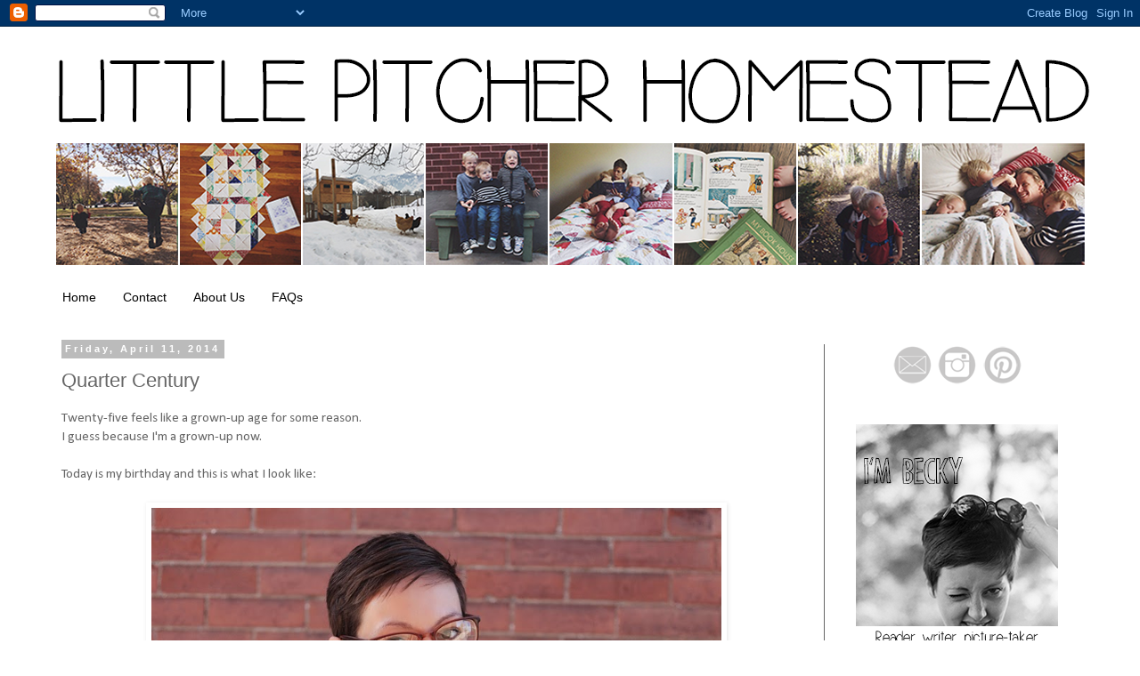

--- FILE ---
content_type: text/html; charset=UTF-8
request_url: https://www.beckypitcher.com/2014/04/quarter-century.html
body_size: 17633
content:
<!DOCTYPE html>
<html class='v2' dir='ltr' lang='en'>
<head>
<link href='https://www.blogger.com/static/v1/widgets/335934321-css_bundle_v2.css' rel='stylesheet' type='text/css'/>
<meta content='width=1100' name='viewport'/>
<meta content='text/html; charset=UTF-8' http-equiv='Content-Type'/>
<meta content='blogger' name='generator'/>
<link href='https://www.beckypitcher.com/favicon.ico' rel='icon' type='image/x-icon'/>
<link href='http://www.beckypitcher.com/2014/04/quarter-century.html' rel='canonical'/>
<link rel="alternate" type="application/atom+xml" title="Little Pitchers - Atom" href="https://www.beckypitcher.com/feeds/posts/default" />
<link rel="alternate" type="application/rss+xml" title="Little Pitchers - RSS" href="https://www.beckypitcher.com/feeds/posts/default?alt=rss" />
<link rel="service.post" type="application/atom+xml" title="Little Pitchers - Atom" href="https://www.blogger.com/feeds/8376105108093150009/posts/default" />

<link rel="alternate" type="application/atom+xml" title="Little Pitchers - Atom" href="https://www.beckypitcher.com/feeds/1715700531420859423/comments/default" />
<!--Can't find substitution for tag [blog.ieCssRetrofitLinks]-->
<link href='https://blogger.googleusercontent.com/img/b/R29vZ2xl/AVvXsEiFXqWKwOc03Ls_gElH4L4RYgWneAWKjspLqYuKI-nDHm5ltJ3QC8ETGOGgAt7NPqNyZzTOuWkOBxsy1rPlqAh5MMXlBLqgyTRt12SF17W30ywJegTVKUJfISrWfaZIXc-0_PUQjscbV9zb/s1600/1.jpg' rel='image_src'/>
<meta content='http://www.beckypitcher.com/2014/04/quarter-century.html' property='og:url'/>
<meta content='Quarter Century' property='og:title'/>
<meta content='Twenty-five feels like a grown-up age for some reason.  I guess because I&#39;m a grown-up now.  Today is my birthday and this is what I look li...' property='og:description'/>
<meta content='https://blogger.googleusercontent.com/img/b/R29vZ2xl/AVvXsEiFXqWKwOc03Ls_gElH4L4RYgWneAWKjspLqYuKI-nDHm5ltJ3QC8ETGOGgAt7NPqNyZzTOuWkOBxsy1rPlqAh5MMXlBLqgyTRt12SF17W30ywJegTVKUJfISrWfaZIXc-0_PUQjscbV9zb/w1200-h630-p-k-no-nu/1.jpg' property='og:image'/>
<title>Little Pitchers: Quarter Century</title>
<style type='text/css'>@font-face{font-family:'Calibri';font-style:normal;font-weight:400;font-display:swap;src:url(//fonts.gstatic.com/l/font?kit=J7afnpV-BGlaFfdAhLEY67FIEjg&skey=a1029226f80653a8&v=v15)format('woff2');unicode-range:U+0000-00FF,U+0131,U+0152-0153,U+02BB-02BC,U+02C6,U+02DA,U+02DC,U+0304,U+0308,U+0329,U+2000-206F,U+20AC,U+2122,U+2191,U+2193,U+2212,U+2215,U+FEFF,U+FFFD;}</style>
<style id='page-skin-1' type='text/css'><!--
/*
-----------------------------------------------
Blogger Template Style
Name:     Simple
Designer: Blogger
URL:      www.blogger.com
----------------------------------------------- */
/* Content
----------------------------------------------- */
body {
font: normal normal 14px Calibri;
color: #666666;
background: #ffffff none repeat scroll top left;
padding: 0 0 0 0;
}
html body .region-inner {
min-width: 0;
max-width: 100%;
width: auto;
}
h2 {
font-size: 22px;
}
a:link {
text-decoration:none;
color: #666666;
}
a:visited {
text-decoration:none;
color: #6ea1bb;
}
a:hover {
text-decoration:underline;
color: #2288bb;
}
.body-fauxcolumn-outer .fauxcolumn-inner {
background: transparent none repeat scroll top left;
_background-image: none;
}
.body-fauxcolumn-outer .cap-top {
position: absolute;
z-index: 1;
height: 400px;
width: 100%;
}
.body-fauxcolumn-outer .cap-top .cap-left {
width: 100%;
background: transparent none repeat-x scroll top left;
_background-image: none;
}
.content-outer {
-moz-box-shadow: 0 0 0 rgba(0, 0, 0, .15);
-webkit-box-shadow: 0 0 0 rgba(0, 0, 0, .15);
-goog-ms-box-shadow: 0 0 0 #333333;
box-shadow: 0 0 0 rgba(0, 0, 0, .15);
margin-bottom: 1px;
}
.content-inner {
padding: 10px 40px;
}
.content-inner {
background-color: #ffffff;
}
/* Header
----------------------------------------------- */
.header-outer {
background: transparent none repeat-x scroll 0 -400px;
_background-image: none;
}
.Header h1 {
font: normal normal 40px 'Trebuchet MS',Trebuchet,Verdana,sans-serif;
color: #000000;
text-shadow: 0 0 0 rgba(0, 0, 0, .2);
}
.Header h1 a {
color: #000000;
}
.Header .description {
font-size: 18px;
color: #000000;
}
.header-inner .Header .titlewrapper {
padding: 22px 0;
}
.header-inner .Header .descriptionwrapper {
padding: 0 0;
}
/* Tabs
----------------------------------------------- */
.tabs-inner .section:first-child {
border-top: 0 solid #ffffff;
}
.tabs-inner .section:first-child ul {
margin-top: -1px;
border-top: 1px solid #ffffff;
border-left: 1px solid #ffffff;
border-right: 1px solid #ffffff;
}
.tabs-inner .widget ul {
background: transparent none repeat-x scroll 0 -800px;
_background-image: none;
border-bottom: 1px solid #ffffff;
margin-top: 0;
margin-left: -30px;
margin-right: -30px;
}
.tabs-inner .widget li a {
display: inline-block;
padding: .6em 1em;
font: normal normal 14px Arial, Tahoma, Helvetica, FreeSans, sans-serif;
color: #000000;
border-left: 1px solid #ffffff;
border-right: 1px solid #ffffff;
}
.tabs-inner .widget li:first-child a {
border-left: none;
}
.tabs-inner .widget li.selected a, .tabs-inner .widget li a:hover {
color: #000000;
background-color: transparent;
text-decoration: none;
}
/* Columns
----------------------------------------------- */
.main-outer {
border-top: 0 solid #666666;
}
.fauxcolumn-left-outer .fauxcolumn-inner {
border-right: 1px solid #666666;
}
.fauxcolumn-right-outer .fauxcolumn-inner {
border-left: 1px solid #666666;
}
/* Headings
----------------------------------------------- */
div.widget > h2,
div.widget h2.title {
margin: 0 0 1em 0;
font: normal bold 11px 'Trebuchet MS',Trebuchet,Verdana,sans-serif;
color: #000000;
}
/* Widgets
----------------------------------------------- */
.widget .zippy {
color: #999999;
text-shadow: 2px 2px 1px rgba(0, 0, 0, .1);
}
.widget .popular-posts ul {
list-style: none;
}
/* Posts
----------------------------------------------- */
h2.date-header {
font: normal bold 11px Arial, Tahoma, Helvetica, FreeSans, sans-serif;
}
.date-header span {
background-color: #bbbbbb;
color: #ffffff;
padding: 0.4em;
letter-spacing: 3px;
margin: inherit;
}
.main-inner {
padding-top: 35px;
padding-bottom: 65px;
}
.main-inner .column-center-inner {
padding: 0 0;
}
.main-inner .column-center-inner .section {
margin: 0 1em;
}
.post {
margin: 0 0 45px 0;
}
h3.post-title, .comments h4 {
font: normal normal 22px 'Trebuchet MS',Trebuchet,Verdana,sans-serif;
margin: .75em 0 0;
}
.post-body {
font-size: 110%;
line-height: 1.4;
position: relative;
}
.post-body img, .post-body .tr-caption-container, .Profile img, .Image img,
.BlogList .item-thumbnail img {
padding: 2px;
background: #ffffff;
border: 1px solid #ffffff;
-moz-box-shadow: 1px 1px 5px rgba(0, 0, 0, .1);
-webkit-box-shadow: 1px 1px 5px rgba(0, 0, 0, .1);
box-shadow: 1px 1px 5px rgba(0, 0, 0, .1);
}
.post-body img, .post-body .tr-caption-container {
padding: 5px;
}
.post-body .tr-caption-container {
color: #666666;
}
.post-body .tr-caption-container img {
padding: 0;
background: transparent;
border: none;
-moz-box-shadow: 0 0 0 rgba(0, 0, 0, .1);
-webkit-box-shadow: 0 0 0 rgba(0, 0, 0, .1);
box-shadow: 0 0 0 rgba(0, 0, 0, .1);
}
.post-header {
margin: 0 0 1.5em;
line-height: 1.6;
font-size: 90%;
}
.post-footer {
margin: 20px -2px 0;
padding: 5px 10px;
color: #666666;
background-color: #eeeeee;
border-bottom: 1px solid #eeeeee;
line-height: 1.6;
font-size: 90%;
}
#comments .comment-author {
padding-top: 1.5em;
border-top: 1px solid #666666;
background-position: 0 1.5em;
}
#comments .comment-author:first-child {
padding-top: 0;
border-top: none;
}
.avatar-image-container {
margin: .2em 0 0;
}
#comments .avatar-image-container img {
border: 1px solid #ffffff;
}
/* Comments
----------------------------------------------- */
.comments .comments-content .icon.blog-author {
background-repeat: no-repeat;
background-image: url([data-uri]);
}
.comments .comments-content .loadmore a {
border-top: 1px solid #999999;
border-bottom: 1px solid #999999;
}
.comments .comment-thread.inline-thread {
background-color: #eeeeee;
}
.comments .continue {
border-top: 2px solid #999999;
}
/* Accents
---------------------------------------------- */
.section-columns td.columns-cell {
border-left: 1px solid #666666;
}
.blog-pager {
background: transparent url(//www.blogblog.com/1kt/simple/paging_dot.png) repeat-x scroll top center;
}
.blog-pager-older-link, .home-link,
.blog-pager-newer-link {
background-color: #ffffff;
padding: 5px;
}
.footer-outer {
border-top: 1px dashed #bbbbbb;
}
/* Mobile
----------------------------------------------- */
body.mobile  {
background-size: auto;
}
.mobile .body-fauxcolumn-outer {
background: transparent none repeat scroll top left;
}
.mobile .body-fauxcolumn-outer .cap-top {
background-size: 100% auto;
}
.mobile .content-outer {
-webkit-box-shadow: 0 0 3px rgba(0, 0, 0, .15);
box-shadow: 0 0 3px rgba(0, 0, 0, .15);
}
.mobile .tabs-inner .widget ul {
margin-left: 0;
margin-right: 0;
}
.mobile .post {
margin: 0;
}
.mobile .main-inner .column-center-inner .section {
margin: 0;
}
.mobile .date-header span {
padding: 0.1em 10px;
margin: 0 -10px;
}
.mobile h3.post-title {
margin: 0;
}
.mobile .blog-pager {
background: transparent none no-repeat scroll top center;
}
.mobile .footer-outer {
border-top: none;
}
.mobile .main-inner, .mobile .footer-inner {
background-color: #ffffff;
}
.mobile-index-contents {
color: #666666;
}
.mobile-link-button {
background-color: #666666;
}
.mobile-link-button a:link, .mobile-link-button a:visited {
color: #ffffff;
}
.mobile .tabs-inner .section:first-child {
border-top: none;
}
.mobile .tabs-inner .PageList .widget-content {
background-color: transparent;
color: #000000;
border-top: 1px solid #ffffff;
border-bottom: 1px solid #ffffff;
}
.mobile .tabs-inner .PageList .widget-content .pagelist-arrow {
border-left: 1px solid #ffffff;
}

--></style>
<style id='template-skin-1' type='text/css'><!--
body {
min-width: 1250px;
}
.content-outer, .content-fauxcolumn-outer, .region-inner {
min-width: 1250px;
max-width: 1250px;
_width: 1250px;
}
.main-inner .columns {
padding-left: 0px;
padding-right: 300px;
}
.main-inner .fauxcolumn-center-outer {
left: 0px;
right: 300px;
/* IE6 does not respect left and right together */
_width: expression(this.parentNode.offsetWidth -
parseInt("0px") -
parseInt("300px") + 'px');
}
.main-inner .fauxcolumn-left-outer {
width: 0px;
}
.main-inner .fauxcolumn-right-outer {
width: 300px;
}
.main-inner .column-left-outer {
width: 0px;
right: 100%;
margin-left: -0px;
}
.main-inner .column-right-outer {
width: 300px;
margin-right: -300px;
}
#layout {
min-width: 0;
}
#layout .content-outer {
min-width: 0;
width: 800px;
}
#layout .region-inner {
min-width: 0;
width: auto;
}
body#layout div.add_widget {
padding: 8px;
}
body#layout div.add_widget a {
margin-left: 32px;
}
--></style>
<link href='https://www.blogger.com/dyn-css/authorization.css?targetBlogID=8376105108093150009&amp;zx=4c6274fb-c7f6-4ece-8369-70f27ac843d7' media='none' onload='if(media!=&#39;all&#39;)media=&#39;all&#39;' rel='stylesheet'/><noscript><link href='https://www.blogger.com/dyn-css/authorization.css?targetBlogID=8376105108093150009&amp;zx=4c6274fb-c7f6-4ece-8369-70f27ac843d7' rel='stylesheet'/></noscript>
<meta name='google-adsense-platform-account' content='ca-host-pub-1556223355139109'/>
<meta name='google-adsense-platform-domain' content='blogspot.com'/>

<!-- data-ad-client=ca-pub-6724210215561471 -->

</head>
<body class='loading variant-simplysimple'>
<div class='navbar section' id='navbar' name='Navbar'><div class='widget Navbar' data-version='1' id='Navbar1'><script type="text/javascript">
    function setAttributeOnload(object, attribute, val) {
      if(window.addEventListener) {
        window.addEventListener('load',
          function(){ object[attribute] = val; }, false);
      } else {
        window.attachEvent('onload', function(){ object[attribute] = val; });
      }
    }
  </script>
<div id="navbar-iframe-container"></div>
<script type="text/javascript" src="https://apis.google.com/js/platform.js"></script>
<script type="text/javascript">
      gapi.load("gapi.iframes:gapi.iframes.style.bubble", function() {
        if (gapi.iframes && gapi.iframes.getContext) {
          gapi.iframes.getContext().openChild({
              url: 'https://www.blogger.com/navbar/8376105108093150009?po\x3d1715700531420859423\x26origin\x3dhttps://www.beckypitcher.com',
              where: document.getElementById("navbar-iframe-container"),
              id: "navbar-iframe"
          });
        }
      });
    </script><script type="text/javascript">
(function() {
var script = document.createElement('script');
script.type = 'text/javascript';
script.src = '//pagead2.googlesyndication.com/pagead/js/google_top_exp.js';
var head = document.getElementsByTagName('head')[0];
if (head) {
head.appendChild(script);
}})();
</script>
</div></div>
<div class='body-fauxcolumns'>
<div class='fauxcolumn-outer body-fauxcolumn-outer'>
<div class='cap-top'>
<div class='cap-left'></div>
<div class='cap-right'></div>
</div>
<div class='fauxborder-left'>
<div class='fauxborder-right'></div>
<div class='fauxcolumn-inner'>
</div>
</div>
<div class='cap-bottom'>
<div class='cap-left'></div>
<div class='cap-right'></div>
</div>
</div>
</div>
<div class='content'>
<div class='content-fauxcolumns'>
<div class='fauxcolumn-outer content-fauxcolumn-outer'>
<div class='cap-top'>
<div class='cap-left'></div>
<div class='cap-right'></div>
</div>
<div class='fauxborder-left'>
<div class='fauxborder-right'></div>
<div class='fauxcolumn-inner'>
</div>
</div>
<div class='cap-bottom'>
<div class='cap-left'></div>
<div class='cap-right'></div>
</div>
</div>
</div>
<div class='content-outer'>
<div class='content-cap-top cap-top'>
<div class='cap-left'></div>
<div class='cap-right'></div>
</div>
<div class='fauxborder-left content-fauxborder-left'>
<div class='fauxborder-right content-fauxborder-right'></div>
<div class='content-inner'>
<header>
<div class='header-outer'>
<div class='header-cap-top cap-top'>
<div class='cap-left'></div>
<div class='cap-right'></div>
</div>
<div class='fauxborder-left header-fauxborder-left'>
<div class='fauxborder-right header-fauxborder-right'></div>
<div class='region-inner header-inner'>
<div class='header section' id='header' name='Header'><div class='widget Header' data-version='1' id='Header1'>
<div id='header-inner'>
<a href='https://www.beckypitcher.com/' style='display: block'>
<img alt='Little Pitchers' height='278px; ' id='Header1_headerimg' src='https://blogger.googleusercontent.com/img/b/R29vZ2xl/AVvXsEhj0fr9l-2n8-XQV9jx7CzgCvNCDI38Yj2ORIODVU1ZBP-bRyhEzirQVFvwKwuvb7NW7YF6q40WLBJZZXDSrIAU_pyejLw9GqvStxjUvXU8M3gqLnl0jscr217rHn4h2fxnyyldwVi7qBlk/s1600-r/HomesteadBanner.png' style='display: block' width='1174px; '/>
</a>
</div>
</div></div>
</div>
</div>
<div class='header-cap-bottom cap-bottom'>
<div class='cap-left'></div>
<div class='cap-right'></div>
</div>
</div>
</header>
<div class='tabs-outer'>
<div class='tabs-cap-top cap-top'>
<div class='cap-left'></div>
<div class='cap-right'></div>
</div>
<div class='fauxborder-left tabs-fauxborder-left'>
<div class='fauxborder-right tabs-fauxborder-right'></div>
<div class='region-inner tabs-inner'>
<div class='tabs section' id='crosscol' name='Cross-Column'><div class='widget PageList' data-version='1' id='PageList1'>
<div class='widget-content'>
<ul>
<li>
<a href='https://www.beckypitcher.com/'>Home</a>
</li>
<li>
<a href='https://www.beckypitcher.com/p/contact_07.html'>Contact</a>
</li>
<li>
<a href='https://www.beckypitcher.com/p/little-pitchers-have-big-ears.html'>About Us</a>
</li>
<li>
<a href='https://www.beckypitcher.com/p/faqs.html'>FAQs</a>
</li>
</ul>
<div class='clear'></div>
</div>
</div></div>
<div class='tabs no-items section' id='crosscol-overflow' name='Cross-Column 2'></div>
</div>
</div>
<div class='tabs-cap-bottom cap-bottom'>
<div class='cap-left'></div>
<div class='cap-right'></div>
</div>
</div>
<div class='main-outer'>
<div class='main-cap-top cap-top'>
<div class='cap-left'></div>
<div class='cap-right'></div>
</div>
<div class='fauxborder-left main-fauxborder-left'>
<div class='fauxborder-right main-fauxborder-right'></div>
<div class='region-inner main-inner'>
<div class='columns fauxcolumns'>
<div class='fauxcolumn-outer fauxcolumn-center-outer'>
<div class='cap-top'>
<div class='cap-left'></div>
<div class='cap-right'></div>
</div>
<div class='fauxborder-left'>
<div class='fauxborder-right'></div>
<div class='fauxcolumn-inner'>
</div>
</div>
<div class='cap-bottom'>
<div class='cap-left'></div>
<div class='cap-right'></div>
</div>
</div>
<div class='fauxcolumn-outer fauxcolumn-left-outer'>
<div class='cap-top'>
<div class='cap-left'></div>
<div class='cap-right'></div>
</div>
<div class='fauxborder-left'>
<div class='fauxborder-right'></div>
<div class='fauxcolumn-inner'>
</div>
</div>
<div class='cap-bottom'>
<div class='cap-left'></div>
<div class='cap-right'></div>
</div>
</div>
<div class='fauxcolumn-outer fauxcolumn-right-outer'>
<div class='cap-top'>
<div class='cap-left'></div>
<div class='cap-right'></div>
</div>
<div class='fauxborder-left'>
<div class='fauxborder-right'></div>
<div class='fauxcolumn-inner'>
</div>
</div>
<div class='cap-bottom'>
<div class='cap-left'></div>
<div class='cap-right'></div>
</div>
</div>
<!-- corrects IE6 width calculation -->
<div class='columns-inner'>
<div class='column-center-outer'>
<div class='column-center-inner'>
<div class='main section' id='main' name='Main'><div class='widget Blog' data-version='1' id='Blog1'>
<div class='blog-posts hfeed'>

          <div class="date-outer">
        
<h2 class='date-header'><span>Friday, April 11, 2014</span></h2>

          <div class="date-posts">
        
<div class='post-outer'>
<div class='post hentry'>
<a name='1715700531420859423'></a>
<h3 class='post-title entry-title'>
<a href='https://www.beckypitcher.com/2014/04/quarter-century.html'>Quarter Century</a>
</h3>
<div class='post-header'>
<div class='post-header-line-1'></div>
</div>
<div class='post-body entry-content'>
Twenty-five feels like a grown-up age for some reason.<br />
I guess because I'm a grown-up now.<br />
<br />Today is my birthday and this is what I look like:<br />
<br />
<div class="separator" style="clear: both; text-align: center;">
<a href="https://blogger.googleusercontent.com/img/b/R29vZ2xl/AVvXsEiFXqWKwOc03Ls_gElH4L4RYgWneAWKjspLqYuKI-nDHm5ltJ3QC8ETGOGgAt7NPqNyZzTOuWkOBxsy1rPlqAh5MMXlBLqgyTRt12SF17W30ywJegTVKUJfISrWfaZIXc-0_PUQjscbV9zb/s1600/1.jpg" imageanchor="1" style="margin-left: 1em; margin-right: 1em;"><img border="0" height="425" src="https://blogger.googleusercontent.com/img/b/R29vZ2xl/AVvXsEiFXqWKwOc03Ls_gElH4L4RYgWneAWKjspLqYuKI-nDHm5ltJ3QC8ETGOGgAt7NPqNyZzTOuWkOBxsy1rPlqAh5MMXlBLqgyTRt12SF17W30ywJegTVKUJfISrWfaZIXc-0_PUQjscbV9zb/s1600/1.jpg" width="640" /></a></div>
<br />
I found a gray hair on my head, but I'm not too worried. It's inevitable.<br />
Look at that denim shirt and brick wall. I guess it's because I was born in the eighties (barely).<br />
<br />
I was going to write a whole thing, but it turns out - I don't want to. I just want to sit on my couch and eat the birthday candy bar that I found on my doorstep this morning while my kids are on a walk with their Aunt Moony.<br />
Ah. So this is what being a grown-up is like...<br />
<br />
<br />
<a href="http://www.topbabyblogs.com/cgi-bin/topblogs/in.cgi?id=rebeccah" target="_blank" title="baby blog directory"><img alt="Vote For Us @ TopBaby Blogs! The Best Baby Blog Directory" border="0" height="125" src="https://lh3.googleusercontent.com/blogger_img_proxy/AEn0k_vsOVYYCGxgWzcafWyCv1fnE8pW0kGA0dvo6JgZWVqncLEirEv0Z7zqf53BT27uBxGbvwxBiz4kQG3_L1oKyQOoDgU0T2ibqMozA3RvfkXrv8NMoaOT10lJG-27_Elr3mV8xw=s0-d" width="125"></a><iframe allowTransparency='true' frameborder='0' scrolling='no' src='http://www.facebook.com/plugins/like.php?href=http%3A%2F%2Fbabymakingbybecky.blogspot.com%2F&layout=box_count&show_faces=true&width=450&action=like&font=segoe+ui&colorscheme=light&height=65' style='border:none; overflow:hidden; width:450px; height:65px;'></iframe>
<div style='clear: both;'></div>
</div>
<div class='post-footer'>
<div class='post-footer-line post-footer-line-1'><span class='post-author vcard'>
Posted by
<span class='fn'>Becky Pitcher</span>
</span>
<span class='post-timestamp'>
at
<a class='timestamp-link' href='https://www.beckypitcher.com/2014/04/quarter-century.html' rel='bookmark' title='permanent link'><abbr class='published' title='2014-04-11T09:28:00-07:00'>9:28&#8239;AM</abbr></a>
</span>
<span class='post-comment-link'>
</span>
<span class='post-icons'>
<span class='item-control blog-admin pid-574312272'>
<a href='https://www.blogger.com/post-edit.g?blogID=8376105108093150009&postID=1715700531420859423&from=pencil' title='Edit Post'>
<img alt='' class='icon-action' height='18' src='https://resources.blogblog.com/img/icon18_edit_allbkg.gif' width='18'/>
</a>
</span>
</span>
<div class='post-share-buttons'>
<a class='goog-inline-block share-button sb-email' href='https://www.blogger.com/share-post.g?blogID=8376105108093150009&postID=1715700531420859423&target=email' target='_blank' title='Email This'><span class='share-button-link-text'>Email This</span></a><a class='goog-inline-block share-button sb-blog' href='https://www.blogger.com/share-post.g?blogID=8376105108093150009&postID=1715700531420859423&target=blog' onclick='window.open(this.href, "_blank", "height=270,width=475"); return false;' target='_blank' title='BlogThis!'><span class='share-button-link-text'>BlogThis!</span></a><a class='goog-inline-block share-button sb-twitter' href='https://www.blogger.com/share-post.g?blogID=8376105108093150009&postID=1715700531420859423&target=twitter' target='_blank' title='Share to X'><span class='share-button-link-text'>Share to X</span></a><a class='goog-inline-block share-button sb-facebook' href='https://www.blogger.com/share-post.g?blogID=8376105108093150009&postID=1715700531420859423&target=facebook' onclick='window.open(this.href, "_blank", "height=430,width=640"); return false;' target='_blank' title='Share to Facebook'><span class='share-button-link-text'>Share to Facebook</span></a><a class='goog-inline-block share-button sb-pinterest' href='https://www.blogger.com/share-post.g?blogID=8376105108093150009&postID=1715700531420859423&target=pinterest' target='_blank' title='Share to Pinterest'><span class='share-button-link-text'>Share to Pinterest</span></a>
</div>
</div>
<div class='post-footer-line post-footer-line-2'><span class='post-labels'>
Labels:
<a href='https://www.beckypitcher.com/search/label/birthday' rel='tag'>birthday</a>,
<a href='https://www.beckypitcher.com/search/label/self' rel='tag'>self</a>
</span>
</div>
<div class='post-footer-line post-footer-line-3'><span class='post-location'>
</span>
</div>
</div>
</div>
<div class='comments' id='comments'>
<a name='comments'></a>
<h4>3 comments:</h4>
<div id='Blog1_comments-block-wrapper'>
<dl class='' id='comments-block'>
<dt class='comment-author blogger-comment-icon' id='c7507974211988503767'>
<a name='c7507974211988503767'></a>
<a href='https://www.blogger.com/profile/02114638351838255552' rel='nofollow'>Aimee @ Like Mother Like Daughter</a>
said...
</dt>
<dd class='comment-body' id='Blog1_cmt-7507974211988503767'>
<p>
Happy birthday Becky! 25 suits you!
</p>
</dd>
<dd class='comment-footer'>
<span class='comment-timestamp'>
<a href='https://www.beckypitcher.com/2014/04/quarter-century.html?showComment=1397237783208#c7507974211988503767' title='comment permalink'>
April 11, 2014 at 10:36&#8239;AM
</a>
<span class='item-control blog-admin pid-1400589221'>
<a class='comment-delete' href='https://www.blogger.com/comment/delete/8376105108093150009/7507974211988503767' title='Delete Comment'>
<img src='https://resources.blogblog.com/img/icon_delete13.gif'/>
</a>
</span>
</span>
</dd>
<dt class='comment-author blogger-comment-icon' id='c652169461587392726'>
<a name='c652169461587392726'></a>
<a href='https://www.blogger.com/profile/17076565032398976209' rel='nofollow'>Unknown</a>
said...
</dt>
<dd class='comment-body' id='Blog1_cmt-652169461587392726'>
<p>
Happy birthday! I hope you have a great day. A candy bar seems like a great start. Glad you aren&#39;t fussed about the gray hair - I started finding white hairs on my temples when I was 20. I was surprised, but it&#39;s kind of cool, really.
</p>
</dd>
<dd class='comment-footer'>
<span class='comment-timestamp'>
<a href='https://www.beckypitcher.com/2014/04/quarter-century.html?showComment=1397240540428#c652169461587392726' title='comment permalink'>
April 11, 2014 at 11:22&#8239;AM
</a>
<span class='item-control blog-admin pid-1823053617'>
<a class='comment-delete' href='https://www.blogger.com/comment/delete/8376105108093150009/652169461587392726' title='Delete Comment'>
<img src='https://resources.blogblog.com/img/icon_delete13.gif'/>
</a>
</span>
</span>
</dd>
<dt class='comment-author blogger-comment-icon' id='c1418777727897132587'>
<a name='c1418777727897132587'></a>
<a href='https://www.blogger.com/profile/17275304940751026654' rel='nofollow'>Marge Bjork</a>
said...
</dt>
<dd class='comment-body' id='Blog1_cmt-1418777727897132587'>
<p>
It&#39;s so weird getting to adult ages.
</p>
</dd>
<dd class='comment-footer'>
<span class='comment-timestamp'>
<a href='https://www.beckypitcher.com/2014/04/quarter-century.html?showComment=1397397595954#c1418777727897132587' title='comment permalink'>
April 13, 2014 at 6:59&#8239;AM
</a>
<span class='item-control blog-admin pid-1585594004'>
<a class='comment-delete' href='https://www.blogger.com/comment/delete/8376105108093150009/1418777727897132587' title='Delete Comment'>
<img src='https://resources.blogblog.com/img/icon_delete13.gif'/>
</a>
</span>
</span>
</dd>
</dl>
</div>
<p class='comment-footer'>
<a href='https://www.blogger.com/comment/fullpage/post/8376105108093150009/1715700531420859423' onclick='javascript:window.open(this.href, "bloggerPopup", "toolbar=0,location=0,statusbar=1,menubar=0,scrollbars=yes,width=640,height=500"); return false;'>Post a Comment</a>
</p>
</div>
</div>

        </div></div>
      
</div>
<div class='blog-pager' id='blog-pager'>
<span id='blog-pager-newer-link'>
<a class='blog-pager-newer-link' href='https://www.beckypitcher.com/2014/04/photo-day-april-6-12.html' id='Blog1_blog-pager-newer-link' title='Newer Post'>Newer Post</a>
</span>
<span id='blog-pager-older-link'>
<a class='blog-pager-older-link' href='https://www.beckypitcher.com/2014/04/conversations-with-three-year-olds.html' id='Blog1_blog-pager-older-link' title='Older Post'>Older Post</a>
</span>
<a class='home-link' href='https://www.beckypitcher.com/'>Home</a>
</div>
<div class='clear'></div>
<div class='post-feeds'>
<div class='feed-links'>
Subscribe to:
<a class='feed-link' href='https://www.beckypitcher.com/feeds/1715700531420859423/comments/default' target='_blank' type='application/atom+xml'>Post Comments (Atom)</a>
</div>
</div>
</div></div>
</div>
</div>
<div class='column-left-outer'>
<div class='column-left-inner'>
<aside>
</aside>
</div>
</div>
<div class='column-right-outer'>
<div class='column-right-inner'>
<aside>
<div class='sidebar section' id='sidebar-right-1'><div class='widget HTML' data-version='1' id='HTML1'>
<div class='widget-content'>
<div style="text-align: center;">
<a href="mailto:rebeccah.louise@gmail.com"><img border="0" src="https://blogger.googleusercontent.com/img/b/R29vZ2xl/AVvXsEjR_VaAqmttB4OTw5t1MrCsJjJ-UrH6QKIXnJTLNwtGyq4dYAEdxB1L1j8WsS1vdRxJxwG58zg0cXxUQxyggbXbO-LGV43nlgKOilOYQny5is_k42HK3u4eBHRgLzqcenbXM5VbiklWsN_9/s1600/email1.png" /></a><a href="http://instagram.com/becky.pitcher"><img border="0" src="https://blogger.googleusercontent.com/img/b/R29vZ2xl/AVvXsEhiYlNCAgVobSpPYq00GInHohN5WpTuDQ1yArgqA0cSqdB51B8NWl6Rbt5KsuWH-kp2nrcYcLsM4CNE7ryPa0fgBb-SmJuaFoLYB9oGnczlrmVujpf5cxkAvK4FSTJu4wPHk2_hyyOoqLZi/s1600/Instagram1.png" /></a><a href="http://www.pinterest.com/rebeccahlouise/"><img border="0" src="https://blogger.googleusercontent.com/img/b/R29vZ2xl/AVvXsEhLx8vMwV2Yz5tWYem4UJdzCZ7um6XEg8aGOnuyjqdZDN8OJJpN5GqA1lKk8I0cA3c7uueIyOTqyG9rFRTuNjxT7xLG3X1QRDJNo3l5HNNtaU9LdFiCZe5yEhdnFZEw5bogt8BlTyxZN-zS/s1600/pinterest1.png" /></a></div>
</div>
<div class='clear'></div>
</div><div class='widget HTML' data-version='1' id='HTML2'>
<div class='widget-content'>
<div style="text-align: center;">
<img border="0" src="https://blogger.googleusercontent.com/img/b/R29vZ2xl/AVvXsEgXU92Yth_ANNHmw5-uk1f9IguB_42YEkkS5fb8I6uRg4fakNeJbLdvR_aMIvI7HBNn3g1cQaO-WmeMbNOZzapyZdiqLXs2cH7HhQQk7NBLdpLv0c-1PrebFS0oZbF2cvHWlkjL78kUfiaN/s1600/Becky.png" /><a href="http://www.mormon.org/"><img border="0" src="https://blogger.googleusercontent.com/img/b/R29vZ2xl/AVvXsEgoBGdOMwWWupCLBsVXwWRY04Sk7szBTdIlFrUbkbLKuAMU0qI6fU38U7D7YmcX1MhixwFLh-WnPTtvSdWOJYNnUiArultoFAMdxDVpXjY4leD7UF9rNf8R2t81deCG1-c2tnSx2FpYaf5c/s1600/Mormon.png" /></a><br /></div>
</div>
<div class='clear'></div>
</div><div class='widget HTML' data-version='1' id='HTML4'>
<div class='widget-content'>
<!-- SnapWidget -->
<iframe src="http://snapwidget.com/sl/?u=YmVja3kucGl0Y2hlcnxpbnwyNDB8M3wzfHxub3w1fG5vbmV8b25TdGFydHx5ZXN8bm8=&ve=121014" title="Instagram Widget" class="snapwidget-widget" allowtransparency="true" frameborder="0" scrolling="no" style="border:none; overflow:hidden; width:245px; height:245px"></iframe>
</div>
<div class='clear'></div>
</div><div class='widget HTML' data-version='1' id='HTML3'>
<div class='widget-content'>
<img border="0" src="https://blogger.googleusercontent.com/img/b/R29vZ2xl/AVvXsEiIo093a41LLv7dSmfnTKdnoGtJFL0evFD9YfpvpQ28IftPyg6jBVOgRvnBbvCNOCpA3aLofG7Vio-oIMzvh-iuMmcAFtTy0qjlGU-Lhh4Oj6Vgmv9mgYvlgN-PuTw7XHbxQZMOPTe-OPTF/s1600/ClickAround.png" /><a href="http://babymakingbybecky.blogspot.com/search/label/conversations"><img border="0" src="https://blogger.googleusercontent.com/img/b/R29vZ2xl/AVvXsEhC9ruXB1mw68Ko5rk6blhhgExcRrT9iOEOnabn-dTsAifHUWPPY20qhGiarzmPvsdgMCXXGtNgC3lvnxld0RrynxZKBaGurp1OWqT2XBdfXRXRXoQ0P9ezteJXzViXtPz-xU-A_w59pdkc/s1600/Conversations.png" /></a><a href="http://babymakingbybecky.blogspot.com/search/label/cloth%20diapers"><img border="0" src="https://blogger.googleusercontent.com/img/b/R29vZ2xl/AVvXsEhN07ZXmuSUH9ExeRtNoDi9I9MyUEDpqJjwsBV8GzSxi7cIAEwuKtopk9s09MpPG2KesDXrs3h-8nA2BzK_C_qyz0iZLz9LcuK7lW-VbtIJfVeAAzIo-U23X9AgHNDxV8Y4EpdrKjaC8x39/s1600/Diapers.png" /></a><a href="http://thegoodline.com/"><img border="0" src="https://blogger.googleusercontent.com/img/b/R29vZ2xl/AVvXsEji-m4pzccXDwkmcwrZajQOT1ZHtfH-PNnp18B65h_RWO0Lc7dSshLoc2CXWzzdLMCioAw-fO68C-xRjvwBGrz8VsD1ap13uHKq-rcgrDxl41OghNMq_g6yoXJnCz1N1zLQO0awh1RDtyo8/s1600/Goodline.png" /></a><a href="http://babymakingbybecky.blogspot.com/search/label/crafty"><img border="0" src="https://blogger.googleusercontent.com/img/b/R29vZ2xl/AVvXsEiEEAMUOu87tNfieZopETQp250ehAbHNRAt2yQNQAZivC-392pZZQII0VhWWHsndbeONwJJpkJTR_s1FxISpb7XLeojmLlSWOSUZeVINP3qN26iUz2IctCClfPZEXW3VtAKE-yNGwAL5Zj7/s1600/Maker.png" /></a><a href="http://babymakingbybecky.blogspot.com/search/label/motherhood"><img border="0" src="https://blogger.googleusercontent.com/img/b/R29vZ2xl/AVvXsEhwBbnJ5dK0-MVKmVzEPedDZL4iaEC4NVRGkGit_dJ8wZdJVc8hdqN2SB4KPZoPFm6086gX2LDHsl0dAbra699saF5C1rZSkqe2i5LJeTvMMAfVYrMobMHHEDfl6NpPAUjQ0rhv8OIElEiy/s1600/Motherhood.png" /></a><a href="http://babymakingbybecky.blogspot.com/search/label/self"><img border="0" src="https://blogger.googleusercontent.com/img/b/R29vZ2xl/AVvXsEiYCMvB8Yh9b1v85tenMKUbtZr4EX-p1iqt-uNG597_b3-qNNlNmRXCjHc3p_2Z7PNcrqo8bvarqUbmG72ryPCF0WisZyJMW7eAMuzzNPfHEZcpBbQSrb8VDIC7a0PjfIn5B7jpVCQbnwTw/s1600/Myself.png" /></a><a href="http://babymakingbybecky.blogspot.com/p/my-twin-pregnancy.html"><img border="0" src="https://blogger.googleusercontent.com/img/b/R29vZ2xl/AVvXsEjoK4lRIz9MiDdZiWfHuNdezsbkfiZ3lXFpnCzX95dLjsWkADJFSXU9tB3YAPcXDAnvGGr915MFf3RZqXnydtdcVYJ-OT9UZyQTB8uRK7A0AHc2k9S6oK0JU5Bw6OeEfxGf5Bet1f20Lem-/s1600/Twin.png" /></a>
</div>
<div class='clear'></div>
</div><div class='widget BlogArchive' data-version='1' id='BlogArchive1'>
<h2>Past Posts</h2>
<div class='widget-content'>
<div id='ArchiveList'>
<div id='BlogArchive1_ArchiveList'>
<select id='BlogArchive1_ArchiveMenu'>
<option value=''>Past Posts</option>
<option value='https://www.beckypitcher.com/2022/06/'>June (1)</option>
<option value='https://www.beckypitcher.com/2019/03/'>March (1)</option>
<option value='https://www.beckypitcher.com/2018/04/'>April (1)</option>
<option value='https://www.beckypitcher.com/2017/06/'>June (1)</option>
<option value='https://www.beckypitcher.com/2017/05/'>May (4)</option>
<option value='https://www.beckypitcher.com/2017/04/'>April (5)</option>
<option value='https://www.beckypitcher.com/2017/01/'>January (3)</option>
<option value='https://www.beckypitcher.com/2016/11/'>November (1)</option>
<option value='https://www.beckypitcher.com/2016/05/'>May (8)</option>
<option value='https://www.beckypitcher.com/2016/04/'>April (6)</option>
<option value='https://www.beckypitcher.com/2016/02/'>February (5)</option>
<option value='https://www.beckypitcher.com/2016/01/'>January (7)</option>
<option value='https://www.beckypitcher.com/2015/12/'>December (1)</option>
<option value='https://www.beckypitcher.com/2015/11/'>November (4)</option>
<option value='https://www.beckypitcher.com/2015/10/'>October (8)</option>
<option value='https://www.beckypitcher.com/2015/09/'>September (10)</option>
<option value='https://www.beckypitcher.com/2015/08/'>August (2)</option>
<option value='https://www.beckypitcher.com/2015/07/'>July (13)</option>
<option value='https://www.beckypitcher.com/2015/06/'>June (18)</option>
<option value='https://www.beckypitcher.com/2015/05/'>May (7)</option>
<option value='https://www.beckypitcher.com/2015/04/'>April (6)</option>
<option value='https://www.beckypitcher.com/2015/03/'>March (13)</option>
<option value='https://www.beckypitcher.com/2015/02/'>February (8)</option>
<option value='https://www.beckypitcher.com/2015/01/'>January (16)</option>
<option value='https://www.beckypitcher.com/2014/12/'>December (12)</option>
<option value='https://www.beckypitcher.com/2014/11/'>November (11)</option>
<option value='https://www.beckypitcher.com/2014/10/'>October (17)</option>
<option value='https://www.beckypitcher.com/2014/09/'>September (14)</option>
<option value='https://www.beckypitcher.com/2014/08/'>August (12)</option>
<option value='https://www.beckypitcher.com/2014/07/'>July (12)</option>
<option value='https://www.beckypitcher.com/2014/06/'>June (12)</option>
<option value='https://www.beckypitcher.com/2014/05/'>May (16)</option>
<option value='https://www.beckypitcher.com/2014/04/'>April (19)</option>
<option value='https://www.beckypitcher.com/2014/03/'>March (17)</option>
<option value='https://www.beckypitcher.com/2014/02/'>February (20)</option>
<option value='https://www.beckypitcher.com/2014/01/'>January (18)</option>
<option value='https://www.beckypitcher.com/2013/12/'>December (19)</option>
<option value='https://www.beckypitcher.com/2013/11/'>November (16)</option>
<option value='https://www.beckypitcher.com/2013/10/'>October (16)</option>
<option value='https://www.beckypitcher.com/2013/09/'>September (15)</option>
<option value='https://www.beckypitcher.com/2013/08/'>August (17)</option>
<option value='https://www.beckypitcher.com/2013/07/'>July (17)</option>
<option value='https://www.beckypitcher.com/2013/06/'>June (15)</option>
<option value='https://www.beckypitcher.com/2013/05/'>May (20)</option>
<option value='https://www.beckypitcher.com/2013/04/'>April (23)</option>
<option value='https://www.beckypitcher.com/2013/03/'>March (21)</option>
<option value='https://www.beckypitcher.com/2013/02/'>February (18)</option>
<option value='https://www.beckypitcher.com/2013/01/'>January (23)</option>
<option value='https://www.beckypitcher.com/2012/12/'>December (18)</option>
<option value='https://www.beckypitcher.com/2012/11/'>November (21)</option>
<option value='https://www.beckypitcher.com/2012/10/'>October (23)</option>
<option value='https://www.beckypitcher.com/2012/09/'>September (21)</option>
<option value='https://www.beckypitcher.com/2012/08/'>August (23)</option>
<option value='https://www.beckypitcher.com/2012/07/'>July (22)</option>
<option value='https://www.beckypitcher.com/2012/06/'>June (25)</option>
<option value='https://www.beckypitcher.com/2012/05/'>May (25)</option>
<option value='https://www.beckypitcher.com/2012/04/'>April (24)</option>
<option value='https://www.beckypitcher.com/2012/03/'>March (28)</option>
<option value='https://www.beckypitcher.com/2012/02/'>February (24)</option>
<option value='https://www.beckypitcher.com/2012/01/'>January (28)</option>
<option value='https://www.beckypitcher.com/2011/12/'>December (26)</option>
<option value='https://www.beckypitcher.com/2011/11/'>November (21)</option>
<option value='https://www.beckypitcher.com/2011/10/'>October (24)</option>
<option value='https://www.beckypitcher.com/2011/09/'>September (30)</option>
<option value='https://www.beckypitcher.com/2011/08/'>August (27)</option>
<option value='https://www.beckypitcher.com/2011/07/'>July (23)</option>
<option value='https://www.beckypitcher.com/2011/06/'>June (31)</option>
<option value='https://www.beckypitcher.com/2011/05/'>May (29)</option>
<option value='https://www.beckypitcher.com/2011/04/'>April (31)</option>
<option value='https://www.beckypitcher.com/2011/03/'>March (38)</option>
<option value='https://www.beckypitcher.com/2011/02/'>February (26)</option>
<option value='https://www.beckypitcher.com/2011/01/'>January (27)</option>
<option value='https://www.beckypitcher.com/2010/12/'>December (22)</option>
<option value='https://www.beckypitcher.com/2010/11/'>November (25)</option>
<option value='https://www.beckypitcher.com/2010/10/'>October (25)</option>
<option value='https://www.beckypitcher.com/2010/09/'>September (16)</option>
</select>
</div>
</div>
<div class='clear'></div>
</div>
</div><div class='widget BlogList' data-version='1' id='BlogList1'>
<div class='widget-content'>
<div class='blog-list-container' id='BlogList1_container'>
<ul id='BlogList1_blogs'>
</ul>
<div class='clear'></div>
</div>
</div>
</div><div class='widget Followers' data-version='1' id='Followers1'>
<h2 class='title'>Friends</h2>
<div class='widget-content'>
<div id='Followers1-wrapper'>
<div style='margin-right:2px;'>
<div><script type="text/javascript" src="https://apis.google.com/js/platform.js"></script>
<div id="followers-iframe-container"></div>
<script type="text/javascript">
    window.followersIframe = null;
    function followersIframeOpen(url) {
      gapi.load("gapi.iframes", function() {
        if (gapi.iframes && gapi.iframes.getContext) {
          window.followersIframe = gapi.iframes.getContext().openChild({
            url: url,
            where: document.getElementById("followers-iframe-container"),
            messageHandlersFilter: gapi.iframes.CROSS_ORIGIN_IFRAMES_FILTER,
            messageHandlers: {
              '_ready': function(obj) {
                window.followersIframe.getIframeEl().height = obj.height;
              },
              'reset': function() {
                window.followersIframe.close();
                followersIframeOpen("https://www.blogger.com/followers/frame/8376105108093150009?colors\x3dCgt0cmFuc3BhcmVudBILdHJhbnNwYXJlbnQaByM2NjY2NjYiByM2NjY2NjYqByNmZmZmZmYyByMwMDAwMDA6ByM2NjY2NjZCByM2NjY2NjZKByM5OTk5OTlSByM2NjY2NjZaC3RyYW5zcGFyZW50\x26pageSize\x3d21\x26hl\x3den\x26origin\x3dhttps://www.beckypitcher.com");
              },
              'open': function(url) {
                window.followersIframe.close();
                followersIframeOpen(url);
              }
            }
          });
        }
      });
    }
    followersIframeOpen("https://www.blogger.com/followers/frame/8376105108093150009?colors\x3dCgt0cmFuc3BhcmVudBILdHJhbnNwYXJlbnQaByM2NjY2NjYiByM2NjY2NjYqByNmZmZmZmYyByMwMDAwMDA6ByM2NjY2NjZCByM2NjY2NjZKByM5OTk5OTlSByM2NjY2NjZaC3RyYW5zcGFyZW50\x26pageSize\x3d21\x26hl\x3den\x26origin\x3dhttps://www.beckypitcher.com");
  </script></div>
</div>
</div>
<div class='clear'></div>
</div>
</div></div>
</aside>
</div>
</div>
</div>
<div style='clear: both'></div>
<!-- columns -->
</div>
<!-- main -->
</div>
</div>
<div class='main-cap-bottom cap-bottom'>
<div class='cap-left'></div>
<div class='cap-right'></div>
</div>
</div>
<footer>
<div class='footer-outer'>
<div class='footer-cap-top cap-top'>
<div class='cap-left'></div>
<div class='cap-right'></div>
</div>
<div class='fauxborder-left footer-fauxborder-left'>
<div class='fauxborder-right footer-fauxborder-right'></div>
<div class='region-inner footer-inner'>
<div class='foot section' id='footer-1'><div class='widget Label' data-version='1' id='Label1'>
<h2>Labels</h2>
<div class='widget-content cloud-label-widget-content'>
<span class='label-size label-size-1'>
<a dir='ltr' href='https://www.beckypitcher.com/search/label/10%20months'>10 months</a>
</span>
<span class='label-size label-size-1'>
<a dir='ltr' href='https://www.beckypitcher.com/search/label/11%20months'>11 months</a>
</span>
<span class='label-size label-size-2'>
<a dir='ltr' href='https://www.beckypitcher.com/search/label/12%20months'>12 months</a>
</span>
<span class='label-size label-size-2'>
<a dir='ltr' href='https://www.beckypitcher.com/search/label/13%20months'>13 months</a>
</span>
<span class='label-size label-size-2'>
<a dir='ltr' href='https://www.beckypitcher.com/search/label/14%20months'>14 months</a>
</span>
<span class='label-size label-size-1'>
<a dir='ltr' href='https://www.beckypitcher.com/search/label/15%20months'>15 months</a>
</span>
<span class='label-size label-size-1'>
<a dir='ltr' href='https://www.beckypitcher.com/search/label/16%20months'>16 months</a>
</span>
<span class='label-size label-size-1'>
<a dir='ltr' href='https://www.beckypitcher.com/search/label/17%20months'>17 months</a>
</span>
<span class='label-size label-size-1'>
<a dir='ltr' href='https://www.beckypitcher.com/search/label/18%20months'>18 months</a>
</span>
<span class='label-size label-size-1'>
<a dir='ltr' href='https://www.beckypitcher.com/search/label/19%20months'>19 months</a>
</span>
<span class='label-size label-size-1'>
<a dir='ltr' href='https://www.beckypitcher.com/search/label/2%20months'>2 months</a>
</span>
<span class='label-size label-size-1'>
<a dir='ltr' href='https://www.beckypitcher.com/search/label/20%20months'>20 months</a>
</span>
<span class='label-size label-size-1'>
<a dir='ltr' href='https://www.beckypitcher.com/search/label/20%20weeks'>20 weeks</a>
</span>
<span class='label-size label-size-1'>
<a dir='ltr' href='https://www.beckypitcher.com/search/label/2010'>2010</a>
</span>
<span class='label-size label-size-1'>
<a dir='ltr' href='https://www.beckypitcher.com/search/label/2013'>2013</a>
</span>
<span class='label-size label-size-1'>
<a dir='ltr' href='https://www.beckypitcher.com/search/label/22%20weeks'>22 weeks</a>
</span>
<span class='label-size label-size-1'>
<a dir='ltr' href='https://www.beckypitcher.com/search/label/26%20weeks'>26 weeks</a>
</span>
<span class='label-size label-size-1'>
<a dir='ltr' href='https://www.beckypitcher.com/search/label/28%20weeks'>28 weeks</a>
</span>
<span class='label-size label-size-1'>
<a dir='ltr' href='https://www.beckypitcher.com/search/label/29%20weeks'>29 weeks</a>
</span>
<span class='label-size label-size-1'>
<a dir='ltr' href='https://www.beckypitcher.com/search/label/3%20months'>3 months</a>
</span>
<span class='label-size label-size-1'>
<a dir='ltr' href='https://www.beckypitcher.com/search/label/31%20weeks'>31 weeks</a>
</span>
<span class='label-size label-size-1'>
<a dir='ltr' href='https://www.beckypitcher.com/search/label/32%20weeks'>32 weeks</a>
</span>
<span class='label-size label-size-1'>
<a dir='ltr' href='https://www.beckypitcher.com/search/label/33%20weeks'>33 weeks</a>
</span>
<span class='label-size label-size-1'>
<a dir='ltr' href='https://www.beckypitcher.com/search/label/34%20weeks'>34 weeks</a>
</span>
<span class='label-size label-size-1'>
<a dir='ltr' href='https://www.beckypitcher.com/search/label/35%20weeks'>35 weeks</a>
</span>
<span class='label-size label-size-2'>
<a dir='ltr' href='https://www.beckypitcher.com/search/label/4%20months'>4 months</a>
</span>
<span class='label-size label-size-2'>
<a dir='ltr' href='https://www.beckypitcher.com/search/label/5%20months'>5 months</a>
</span>
<span class='label-size label-size-1'>
<a dir='ltr' href='https://www.beckypitcher.com/search/label/7%20months'>7 months</a>
</span>
<span class='label-size label-size-1'>
<a dir='ltr' href='https://www.beckypitcher.com/search/label/8%20months'>8 months</a>
</span>
<span class='label-size label-size-1'>
<a dir='ltr' href='https://www.beckypitcher.com/search/label/9%20months'>9 months</a>
</span>
<span class='label-size label-size-1'>
<a dir='ltr' href='https://www.beckypitcher.com/search/label/A%20little%20of%20this%20a%20little%20of%20that'>A little of this a little of that</a>
</span>
<span class='label-size label-size-4'>
<a dir='ltr' href='https://www.beckypitcher.com/search/label/actions'>actions</a>
</span>
<span class='label-size label-size-2'>
<a dir='ltr' href='https://www.beckypitcher.com/search/label/adventures'>adventures</a>
</span>
<span class='label-size label-size-3'>
<a dir='ltr' href='https://www.beckypitcher.com/search/label/advice'>advice</a>
</span>
<span class='label-size label-size-2'>
<a dir='ltr' href='https://www.beckypitcher.com/search/label/africa'>africa</a>
</span>
<span class='label-size label-size-1'>
<a dir='ltr' href='https://www.beckypitcher.com/search/label/airplane'>airplane</a>
</span>
<span class='label-size label-size-1'>
<a dir='ltr' href='https://www.beckypitcher.com/search/label/alt'>alt</a>
</span>
<span class='label-size label-size-2'>
<a dir='ltr' href='https://www.beckypitcher.com/search/label/animals'>animals</a>
</span>
<span class='label-size label-size-1'>
<a dir='ltr' href='https://www.beckypitcher.com/search/label/anne%20shirley'>anne shirley</a>
</span>
<span class='label-size label-size-2'>
<a dir='ltr' href='https://www.beckypitcher.com/search/label/art'>art</a>
</span>
<span class='label-size label-size-3'>
<a dir='ltr' href='https://www.beckypitcher.com/search/label/August'>August</a>
</span>
<span class='label-size label-size-2'>
<a dir='ltr' href='https://www.beckypitcher.com/search/label/australia'>australia</a>
</span>
<span class='label-size label-size-4'>
<a dir='ltr' href='https://www.beckypitcher.com/search/label/babies'>babies</a>
</span>
<span class='label-size label-size-3'>
<a dir='ltr' href='https://www.beckypitcher.com/search/label/baby'>baby</a>
</span>
<span class='label-size label-size-3'>
<a dir='ltr' href='https://www.beckypitcher.com/search/label/baby%203'>baby 3</a>
</span>
<span class='label-size label-size-2'>
<a dir='ltr' href='https://www.beckypitcher.com/search/label/baby%20book'>baby book</a>
</span>
<span class='label-size label-size-2'>
<a dir='ltr' href='https://www.beckypitcher.com/search/label/baby%20clothes'>baby clothes</a>
</span>
<span class='label-size label-size-2'>
<a dir='ltr' href='https://www.beckypitcher.com/search/label/baby%20names'>baby names</a>
</span>
<span class='label-size label-size-2'>
<a dir='ltr' href='https://www.beckypitcher.com/search/label/baby%20shower'>baby shower</a>
</span>
<span class='label-size label-size-3'>
<a dir='ltr' href='https://www.beckypitcher.com/search/label/baby%20things'>baby things</a>
</span>
<span class='label-size label-size-2'>
<a dir='ltr' href='https://www.beckypitcher.com/search/label/bath'>bath</a>
</span>
<span class='label-size label-size-2'>
<a dir='ltr' href='https://www.beckypitcher.com/search/label/beach'>beach</a>
</span>
<span class='label-size label-size-1'>
<a dir='ltr' href='https://www.beckypitcher.com/search/label/becky'>becky</a>
</span>
<span class='label-size label-size-1'>
<a dir='ltr' href='https://www.beckypitcher.com/search/label/bedrest'>bedrest</a>
</span>
<span class='label-size label-size-1'>
<a dir='ltr' href='https://www.beckypitcher.com/search/label/beds'>beds</a>
</span>
<span class='label-size label-size-1'>
<a dir='ltr' href='https://www.beckypitcher.com/search/label/bedtime'>bedtime</a>
</span>
<span class='label-size label-size-2'>
<a dir='ltr' href='https://www.beckypitcher.com/search/label/belly%20shot'>belly shot</a>
</span>
<span class='label-size label-size-1'>
<a dir='ltr' href='https://www.beckypitcher.com/search/label/big%20brothers'>big brothers</a>
</span>
<span class='label-size label-size-1'>
<a dir='ltr' href='https://www.beckypitcher.com/search/label/bikes'>bikes</a>
</span>
<span class='label-size label-size-2'>
<a dir='ltr' href='https://www.beckypitcher.com/search/label/birth'>birth</a>
</span>
<span class='label-size label-size-2'>
<a dir='ltr' href='https://www.beckypitcher.com/search/label/birth%20story'>birth story</a>
</span>
<span class='label-size label-size-3'>
<a dir='ltr' href='https://www.beckypitcher.com/search/label/birthday'>birthday</a>
</span>
<span class='label-size label-size-3'>
<a dir='ltr' href='https://www.beckypitcher.com/search/label/blogs'>blogs</a>
</span>
<span class='label-size label-size-1'>
<a dir='ltr' href='https://www.beckypitcher.com/search/label/blue'>blue</a>
</span>
<span class='label-size label-size-2'>
<a dir='ltr' href='https://www.beckypitcher.com/search/label/body'>body</a>
</span>
<span class='label-size label-size-3'>
<a dir='ltr' href='https://www.beckypitcher.com/search/label/book'>book</a>
</span>
<span class='label-size label-size-3'>
<a dir='ltr' href='https://www.beckypitcher.com/search/label/books'>books</a>
</span>
<span class='label-size label-size-2'>
<a dir='ltr' href='https://www.beckypitcher.com/search/label/bottles'>bottles</a>
</span>
<span class='label-size label-size-4'>
<a dir='ltr' href='https://www.beckypitcher.com/search/label/boys'>boys</a>
</span>
<span class='label-size label-size-3'>
<a dir='ltr' href='https://www.beckypitcher.com/search/label/breastfeeding'>breastfeeding</a>
</span>
<span class='label-size label-size-2'>
<a dir='ltr' href='https://www.beckypitcher.com/search/label/Brittany%20Mangelson'>Brittany Mangelson</a>
</span>
<span class='label-size label-size-1'>
<a dir='ltr' href='https://www.beckypitcher.com/search/label/brooke%20schultz'>brooke schultz</a>
</span>
<span class='label-size label-size-1'>
<a dir='ltr' href='https://www.beckypitcher.com/search/label/brooke%20schulz'>brooke schulz</a>
</span>
<span class='label-size label-size-3'>
<a dir='ltr' href='https://www.beckypitcher.com/search/label/brothers'>brothers</a>
</span>
<span class='label-size label-size-1'>
<a dir='ltr' href='https://www.beckypitcher.com/search/label/bullying'>bullying</a>
</span>
<span class='label-size label-size-1'>
<a dir='ltr' href='https://www.beckypitcher.com/search/label/byu'>byu</a>
</span>
<span class='label-size label-size-1'>
<a dir='ltr' href='https://www.beckypitcher.com/search/label/california'>california</a>
</span>
<span class='label-size label-size-2'>
<a dir='ltr' href='https://www.beckypitcher.com/search/label/celiacs'>celiacs</a>
</span>
<span class='label-size label-size-1'>
<a dir='ltr' href='https://www.beckypitcher.com/search/label/charlotte%20mason'>charlotte mason</a>
</span>
<span class='label-size label-size-1'>
<a dir='ltr' href='https://www.beckypitcher.com/search/label/chickens'>chickens</a>
</span>
<span class='label-size label-size-2'>
<a dir='ltr' href='https://www.beckypitcher.com/search/label/child%20rearing'>child rearing</a>
</span>
<span class='label-size label-size-2'>
<a dir='ltr' href='https://www.beckypitcher.com/search/label/childhood'>childhood</a>
</span>
<span class='label-size label-size-3'>
<a dir='ltr' href='https://www.beckypitcher.com/search/label/children%27s%20books'>children&#39;s books</a>
</span>
<span class='label-size label-size-2'>
<a dir='ltr' href='https://www.beckypitcher.com/search/label/Christ'>Christ</a>
</span>
<span class='label-size label-size-3'>
<a dir='ltr' href='https://www.beckypitcher.com/search/label/Christmas'>Christmas</a>
</span>
<span class='label-size label-size-2'>
<a dir='ltr' href='https://www.beckypitcher.com/search/label/cloth%20diapers'>cloth diapers</a>
</span>
<span class='label-size label-size-2'>
<a dir='ltr' href='https://www.beckypitcher.com/search/label/clothes'>clothes</a>
</span>
<span class='label-size label-size-1'>
<a dir='ltr' href='https://www.beckypitcher.com/search/label/cold'>cold</a>
</span>
<span class='label-size label-size-1'>
<a dir='ltr' href='https://www.beckypitcher.com/search/label/color%20fest'>color fest</a>
</span>
<span class='label-size label-size-1'>
<a dir='ltr' href='https://www.beckypitcher.com/search/label/comment'>comment</a>
</span>
<span class='label-size label-size-4'>
<a dir='ltr' href='https://www.beckypitcher.com/search/label/conversations'>conversations</a>
</span>
<span class='label-size label-size-2'>
<a dir='ltr' href='https://www.beckypitcher.com/search/label/cookbook'>cookbook</a>
</span>
<span class='label-size label-size-1'>
<a dir='ltr' href='https://www.beckypitcher.com/search/label/cookies'>cookies</a>
</span>
<span class='label-size label-size-1'>
<a dir='ltr' href='https://www.beckypitcher.com/search/label/cooking'>cooking</a>
</span>
<span class='label-size label-size-3'>
<a dir='ltr' href='https://www.beckypitcher.com/search/label/crafty'>crafty</a>
</span>
<span class='label-size label-size-1'>
<a dir='ltr' href='https://www.beckypitcher.com/search/label/crawling'>crawling</a>
</span>
<span class='label-size label-size-2'>
<a dir='ltr' href='https://www.beckypitcher.com/search/label/crazy'>crazy</a>
</span>
<span class='label-size label-size-1'>
<a dir='ltr' href='https://www.beckypitcher.com/search/label/crying%20it%20out'>crying it out</a>
</span>
<span class='label-size label-size-2'>
<a dir='ltr' href='https://www.beckypitcher.com/search/label/dad'>dad</a>
</span>
<span class='label-size label-size-1'>
<a dir='ltr' href='https://www.beckypitcher.com/search/label/daily'>daily</a>
</span>
<span class='label-size label-size-1'>
<a dir='ltr' href='https://www.beckypitcher.com/search/label/death'>death</a>
</span>
<span class='label-size label-size-1'>
<a dir='ltr' href='https://www.beckypitcher.com/search/label/depression'>depression</a>
</span>
<span class='label-size label-size-2'>
<a dir='ltr' href='https://www.beckypitcher.com/search/label/design'>design</a>
</span>
<span class='label-size label-size-1'>
<a dir='ltr' href='https://www.beckypitcher.com/search/label/different'>different</a>
</span>
<span class='label-size label-size-1'>
<a dir='ltr' href='https://www.beckypitcher.com/search/label/dinner'>dinner</a>
</span>
<span class='label-size label-size-1'>
<a dir='ltr' href='https://www.beckypitcher.com/search/label/disney'>disney</a>
</span>
<span class='label-size label-size-3'>
<a dir='ltr' href='https://www.beckypitcher.com/search/label/DIY'>DIY</a>
</span>
<span class='label-size label-size-2'>
<a dir='ltr' href='https://www.beckypitcher.com/search/label/doctor'>doctor</a>
</span>
<span class='label-size label-size-1'>
<a dir='ltr' href='https://www.beckypitcher.com/search/label/ducks'>ducks</a>
</span>
<span class='label-size label-size-1'>
<a dir='ltr' href='https://www.beckypitcher.com/search/label/ear%20infections'>ear infections</a>
</span>
<span class='label-size label-size-2'>
<a dir='ltr' href='https://www.beckypitcher.com/search/label/Easter'>Easter</a>
</span>
<span class='label-size label-size-2'>
<a dir='ltr' href='https://www.beckypitcher.com/search/label/eating'>eating</a>
</span>
<span class='label-size label-size-2'>
<a dir='ltr' href='https://www.beckypitcher.com/search/label/elanor'>elanor</a>
</span>
<span class='label-size label-size-1'>
<a dir='ltr' href='https://www.beckypitcher.com/search/label/england'>england</a>
</span>
<span class='label-size label-size-4'>
<a dir='ltr' href='https://www.beckypitcher.com/search/label/essay'>essay</a>
</span>
<span class='label-size label-size-1'>
<a dir='ltr' href='https://www.beckypitcher.com/search/label/etsy'>etsy</a>
</span>
<span class='label-size label-size-1'>
<a dir='ltr' href='https://www.beckypitcher.com/search/label/exercise'>exercise</a>
</span>
<span class='label-size label-size-2'>
<a dir='ltr' href='https://www.beckypitcher.com/search/label/faith'>faith</a>
</span>
<span class='label-size label-size-3'>
<a dir='ltr' href='https://www.beckypitcher.com/search/label/fall'>fall</a>
</span>
<span class='label-size label-size-4'>
<a dir='ltr' href='https://www.beckypitcher.com/search/label/family'>family</a>
</span>
<span class='label-size label-size-4'>
<a dir='ltr' href='https://www.beckypitcher.com/search/label/family%20pictures'>family pictures</a>
</span>
<span class='label-size label-size-1'>
<a dir='ltr' href='https://www.beckypitcher.com/search/label/farm'>farm</a>
</span>
<span class='label-size label-size-1'>
<a dir='ltr' href='https://www.beckypitcher.com/search/label/farmer%27s%20market'>farmer&#39;s market</a>
</span>
<span class='label-size label-size-2'>
<a dir='ltr' href='https://www.beckypitcher.com/search/label/fatherhood'>fatherhood</a>
</span>
<span class='label-size label-size-1'>
<a dir='ltr' href='https://www.beckypitcher.com/search/label/fathers'>fathers</a>
</span>
<span class='label-size label-size-1'>
<a dir='ltr' href='https://www.beckypitcher.com/search/label/fhe'>fhe</a>
</span>
<span class='label-size label-size-3'>
<a dir='ltr' href='https://www.beckypitcher.com/search/label/film'>film</a>
</span>
<span class='label-size label-size-1'>
<a dir='ltr' href='https://www.beckypitcher.com/search/label/five%20years'>five years</a>
</span>
<span class='label-size label-size-3'>
<a dir='ltr' href='https://www.beckypitcher.com/search/label/flashback'>flashback</a>
</span>
<span class='label-size label-size-1'>
<a dir='ltr' href='https://www.beckypitcher.com/search/label/flip'>flip</a>
</span>
<span class='label-size label-size-1'>
<a dir='ltr' href='https://www.beckypitcher.com/search/label/flying'>flying</a>
</span>
<span class='label-size label-size-3'>
<a dir='ltr' href='https://www.beckypitcher.com/search/label/food'>food</a>
</span>
<span class='label-size label-size-1'>
<a dir='ltr' href='https://www.beckypitcher.com/search/label/four%20years%20old'>four years old</a>
</span>
<span class='label-size label-size-3'>
<a dir='ltr' href='https://www.beckypitcher.com/search/label/friday'>friday</a>
</span>
<span class='label-size label-size-3'>
<a dir='ltr' href='https://www.beckypitcher.com/search/label/Friday%20Fact'>Friday Fact</a>
</span>
<span class='label-size label-size-3'>
<a dir='ltr' href='https://www.beckypitcher.com/search/label/friends'>friends</a>
</span>
<span class='label-size label-size-4'>
<a dir='ltr' href='https://www.beckypitcher.com/search/label/funny'>funny</a>
</span>
<span class='label-size label-size-1'>
<a dir='ltr' href='https://www.beckypitcher.com/search/label/Gabrielle%20Morel'>Gabrielle Morel</a>
</span>
<span class='label-size label-size-2'>
<a dir='ltr' href='https://www.beckypitcher.com/search/label/garden'>garden</a>
</span>
<span class='label-size label-size-2'>
<a dir='ltr' href='https://www.beckypitcher.com/search/label/gender'>gender</a>
</span>
<span class='label-size label-size-3'>
<a dir='ltr' href='https://www.beckypitcher.com/search/label/giveaway'>giveaway</a>
</span>
<span class='label-size label-size-1'>
<a dir='ltr' href='https://www.beckypitcher.com/search/label/gluten-free'>gluten-free</a>
</span>
<span class='label-size label-size-2'>
<a dir='ltr' href='https://www.beckypitcher.com/search/label/God'>God</a>
</span>
<span class='label-size label-size-2'>
<a dir='ltr' href='https://www.beckypitcher.com/search/label/going%20home'>going home</a>
</span>
<span class='label-size label-size-2'>
<a dir='ltr' href='https://www.beckypitcher.com/search/label/goodline'>goodline</a>
</span>
<span class='label-size label-size-1'>
<a dir='ltr' href='https://www.beckypitcher.com/search/label/grandparents'>grandparents</a>
</span>
<span class='label-size label-size-1'>
<a dir='ltr' href='https://www.beckypitcher.com/search/label/green'>green</a>
</span>
<span class='label-size label-size-3'>
<a dir='ltr' href='https://www.beckypitcher.com/search/label/grey'>grey</a>
</span>
<span class='label-size label-size-1'>
<a dir='ltr' href='https://www.beckypitcher.com/search/label/growing%20up'>growing up</a>
</span>
<span class='label-size label-size-3'>
<a dir='ltr' href='https://www.beckypitcher.com/search/label/guest%20post'>guest post</a>
</span>
<span class='label-size label-size-1'>
<a dir='ltr' href='https://www.beckypitcher.com/search/label/gunapod'>gunapod</a>
</span>
<span class='label-size label-size-2'>
<a dir='ltr' href='https://www.beckypitcher.com/search/label/hair'>hair</a>
</span>
<span class='label-size label-size-3'>
<a dir='ltr' href='https://www.beckypitcher.com/search/label/halloween'>halloween</a>
</span>
<span class='label-size label-size-1'>
<a dir='ltr' href='https://www.beckypitcher.com/search/label/handmade'>handmade</a>
</span>
<span class='label-size label-size-3'>
<a dir='ltr' href='https://www.beckypitcher.com/search/label/happy'>happy</a>
</span>
<span class='label-size label-size-1'>
<a dir='ltr' href='https://www.beckypitcher.com/search/label/health'>health</a>
</span>
<span class='label-size label-size-2'>
<a dir='ltr' href='https://www.beckypitcher.com/search/label/hike'>hike</a>
</span>
<span class='label-size label-size-1'>
<a dir='ltr' href='https://www.beckypitcher.com/search/label/hippie'>hippie</a>
</span>
<span class='label-size label-size-3'>
<a dir='ltr' href='https://www.beckypitcher.com/search/label/holidays'>holidays</a>
</span>
<span class='label-size label-size-2'>
<a dir='ltr' href='https://www.beckypitcher.com/search/label/home'>home</a>
</span>
<span class='label-size label-size-3'>
<a dir='ltr' href='https://www.beckypitcher.com/search/label/home%20movie'>home movie</a>
</span>
<span class='label-size label-size-1'>
<a dir='ltr' href='https://www.beckypitcher.com/search/label/homemade'>homemade</a>
</span>
<span class='label-size label-size-3'>
<a dir='ltr' href='https://www.beckypitcher.com/search/label/homeschool'>homeschool</a>
</span>
<span class='label-size label-size-1'>
<a dir='ltr' href='https://www.beckypitcher.com/search/label/homestead'>homestead</a>
</span>
<span class='label-size label-size-2'>
<a dir='ltr' href='https://www.beckypitcher.com/search/label/Honey%20Bee%20Actions'>Honey Bee Actions</a>
</span>
<span class='label-size label-size-1'>
<a dir='ltr' href='https://www.beckypitcher.com/search/label/hormones'>hormones</a>
</span>
<span class='label-size label-size-3'>
<a dir='ltr' href='https://www.beckypitcher.com/search/label/hospital'>hospital</a>
</span>
<span class='label-size label-size-2'>
<a dir='ltr' href='https://www.beckypitcher.com/search/label/house'>house</a>
</span>
<span class='label-size label-size-2'>
<a dir='ltr' href='https://www.beckypitcher.com/search/label/hp'>hp</a>
</span>
<span class='label-size label-size-4'>
<a dir='ltr' href='https://www.beckypitcher.com/search/label/i%20love'>i love</a>
</span>
<span class='label-size label-size-1'>
<a dir='ltr' href='https://www.beckypitcher.com/search/label/ideas'>ideas</a>
</span>
<span class='label-size label-size-2'>
<a dir='ltr' href='https://www.beckypitcher.com/search/label/identical'>identical</a>
</span>
<span class='label-size label-size-1'>
<a dir='ltr' href='https://www.beckypitcher.com/search/label/illustrations'>illustrations</a>
</span>
<span class='label-size label-size-1'>
<a dir='ltr' href='https://www.beckypitcher.com/search/label/imagination'>imagination</a>
</span>
<span class='label-size label-size-1'>
<a dir='ltr' href='https://www.beckypitcher.com/search/label/injury'>injury</a>
</span>
<span class='label-size label-size-1'>
<a dir='ltr' href='https://www.beckypitcher.com/search/label/inktastic'>inktastic</a>
</span>
<span class='label-size label-size-4'>
<a dir='ltr' href='https://www.beckypitcher.com/search/label/iphone%20pictures'>iphone pictures</a>
</span>
<span class='label-size label-size-2'>
<a dir='ltr' href='https://www.beckypitcher.com/search/label/jack'>jack</a>
</span>
<span class='label-size label-size-1'>
<a dir='ltr' href='https://www.beckypitcher.com/search/label/janae%20spencer'>janae spencer</a>
</span>
<span class='label-size label-size-2'>
<a dir='ltr' href='https://www.beckypitcher.com/search/label/jed%20henry'>jed henry</a>
</span>
<span class='label-size label-size-1'>
<a dir='ltr' href='https://www.beckypitcher.com/search/label/joy'>joy</a>
</span>
<span class='label-size label-size-1'>
<a dir='ltr' href='https://www.beckypitcher.com/search/label/july%204th'>july 4th</a>
</span>
<span class='label-size label-size-3'>
<a dir='ltr' href='https://www.beckypitcher.com/search/label/kathryn'>kathryn</a>
</span>
<span class='label-size label-size-2'>
<a dir='ltr' href='https://www.beckypitcher.com/search/label/kathryn%20drawing'>kathryn drawing</a>
</span>
<span class='label-size label-size-2'>
<a dir='ltr' href='https://www.beckypitcher.com/search/label/kid%20art'>kid art</a>
</span>
<span class='label-size label-size-2'>
<a dir='ltr' href='https://www.beckypitcher.com/search/label/kid%20movie'>kid movie</a>
</span>
<span class='label-size label-size-2'>
<a dir='ltr' href='https://www.beckypitcher.com/search/label/kids'>kids</a>
</span>
<span class='label-size label-size-1'>
<a dir='ltr' href='https://www.beckypitcher.com/search/label/kindergarten'>kindergarten</a>
</span>
<span class='label-size label-size-2'>
<a dir='ltr' href='https://www.beckypitcher.com/search/label/knitting'>knitting</a>
</span>
<span class='label-size label-size-1'>
<a dir='ltr' href='https://www.beckypitcher.com/search/label/labor'>labor</a>
</span>
<span class='label-size label-size-1'>
<a dir='ltr' href='https://www.beckypitcher.com/search/label/lactose'>lactose</a>
</span>
<span class='label-size label-size-1'>
<a dir='ltr' href='https://www.beckypitcher.com/search/label/lamaze'>lamaze</a>
</span>
<span class='label-size label-size-3'>
<a dir='ltr' href='https://www.beckypitcher.com/search/label/lds%20church'>lds church</a>
</span>
<span class='label-size label-size-1'>
<a dir='ltr' href='https://www.beckypitcher.com/search/label/learning'>learning</a>
</span>
<span class='label-size label-size-2'>
<a dir='ltr' href='https://www.beckypitcher.com/search/label/letter'>letter</a>
</span>
<span class='label-size label-size-2'>
<a dir='ltr' href='https://www.beckypitcher.com/search/label/life'>life</a>
</span>
<span class='label-size label-size-1'>
<a dir='ltr' href='https://www.beckypitcher.com/search/label/lisa'>lisa</a>
</span>
<span class='label-size label-size-1'>
<a dir='ltr' href='https://www.beckypitcher.com/search/label/lists'>lists</a>
</span>
<span class='label-size label-size-2'>
<a dir='ltr' href='https://www.beckypitcher.com/search/label/lotr'>lotr</a>
</span>
<span class='label-size label-size-2'>
<a dir='ltr' href='https://www.beckypitcher.com/search/label/Louise'>Louise</a>
</span>
<span class='label-size label-size-1'>
<a dir='ltr' href='https://www.beckypitcher.com/search/label/magbag'>magbag</a>
</span>
<span class='label-size label-size-1'>
<a dir='ltr' href='https://www.beckypitcher.com/search/label/mama'>mama</a>
</span>
<span class='label-size label-size-2'>
<a dir='ltr' href='https://www.beckypitcher.com/search/label/mama%20and%20the%20dudes'>mama and the dudes</a>
</span>
<span class='label-size label-size-3'>
<a dir='ltr' href='https://www.beckypitcher.com/search/label/marriage'>marriage</a>
</span>
<span class='label-size label-size-2'>
<a dir='ltr' href='https://www.beckypitcher.com/search/label/mary'>mary</a>
</span>
<span class='label-size label-size-1'>
<a dir='ltr' href='https://www.beckypitcher.com/search/label/matching'>matching</a>
</span>
<span class='label-size label-size-2'>
<a dir='ltr' href='https://www.beckypitcher.com/search/label/me'>me</a>
</span>
<span class='label-size label-size-1'>
<a dir='ltr' href='https://www.beckypitcher.com/search/label/meal%20planning'>meal planning</a>
</span>
<span class='label-size label-size-2'>
<a dir='ltr' href='https://www.beckypitcher.com/search/label/Meatless'>Meatless</a>
</span>
<span class='label-size label-size-1'>
<a dir='ltr' href='https://www.beckypitcher.com/search/label/melissa%20knott'>melissa knott</a>
</span>
<span class='label-size label-size-1'>
<a dir='ltr' href='https://www.beckypitcher.com/search/label/meltdown'>meltdown</a>
</span>
<span class='label-size label-size-1'>
<a dir='ltr' href='https://www.beckypitcher.com/search/label/memorial%20day'>memorial day</a>
</span>
<span class='label-size label-size-1'>
<a dir='ltr' href='https://www.beckypitcher.com/search/label/men'>men</a>
</span>
<span class='label-size label-size-3'>
<a dir='ltr' href='https://www.beckypitcher.com/search/label/micah'>micah</a>
</span>
<span class='label-size label-size-3'>
<a dir='ltr' href='https://www.beckypitcher.com/search/label/minnesota'>minnesota</a>
</span>
<span class='label-size label-size-1'>
<a dir='ltr' href='https://www.beckypitcher.com/search/label/miracle'>miracle</a>
</span>
<span class='label-size label-size-1'>
<a dir='ltr' href='https://www.beckypitcher.com/search/label/modesty'>modesty</a>
</span>
<span class='label-size label-size-2'>
<a dir='ltr' href='https://www.beckypitcher.com/search/label/MOMs'>MOMs</a>
</span>
<span class='label-size label-size-2'>
<a dir='ltr' href='https://www.beckypitcher.com/search/label/money'>money</a>
</span>
<span class='label-size label-size-2'>
<a dir='ltr' href='https://www.beckypitcher.com/search/label/montana'>montana</a>
</span>
<span class='label-size label-size-3'>
<a dir='ltr' href='https://www.beckypitcher.com/search/label/Month-of-Fun'>Month-of-Fun</a>
</span>
<span class='label-size label-size-1'>
<a dir='ltr' href='https://www.beckypitcher.com/search/label/morals'>morals</a>
</span>
<span class='label-size label-size-3'>
<a dir='ltr' href='https://www.beckypitcher.com/search/label/mormon'>mormon</a>
</span>
<span class='label-size label-size-4'>
<a dir='ltr' href='https://www.beckypitcher.com/search/label/motherhood'>motherhood</a>
</span>
<span class='label-size label-size-3'>
<a dir='ltr' href='https://www.beckypitcher.com/search/label/mountain%20men'>mountain men</a>
</span>
<span class='label-size label-size-1'>
<a dir='ltr' href='https://www.beckypitcher.com/search/label/movies'>movies</a>
</span>
<span class='label-size label-size-2'>
<a dir='ltr' href='https://www.beckypitcher.com/search/label/moving'>moving</a>
</span>
<span class='label-size label-size-2'>
<a dir='ltr' href='https://www.beckypitcher.com/search/label/music'>music</a>
</span>
<span class='label-size label-size-1'>
<a dir='ltr' href='https://www.beckypitcher.com/search/label/my%20book'>my book</a>
</span>
<span class='label-size label-size-1'>
<a dir='ltr' href='https://www.beckypitcher.com/search/label/naughty'>naughty</a>
</span>
<span class='label-size label-size-1'>
<a dir='ltr' href='https://www.beckypitcher.com/search/label/neighbors'>neighbors</a>
</span>
<span class='label-size label-size-1'>
<a dir='ltr' href='https://www.beckypitcher.com/search/label/nesting'>nesting</a>
</span>
<span class='label-size label-size-2'>
<a dir='ltr' href='https://www.beckypitcher.com/search/label/new%20house'>new house</a>
</span>
<span class='label-size label-size-1'>
<a dir='ltr' href='https://www.beckypitcher.com/search/label/new%20year'>new year</a>
</span>
<span class='label-size label-size-2'>
<a dir='ltr' href='https://www.beckypitcher.com/search/label/newborn'>newborn</a>
</span>
<span class='label-size label-size-3'>
<a dir='ltr' href='https://www.beckypitcher.com/search/label/nicu'>nicu</a>
</span>
<span class='label-size label-size-1'>
<a dir='ltr' href='https://www.beckypitcher.com/search/label/nienie'>nienie</a>
</span>
<span class='label-size label-size-1'>
<a dir='ltr' href='https://www.beckypitcher.com/search/label/nst'>nst</a>
</span>
<span class='label-size label-size-2'>
<a dir='ltr' href='https://www.beckypitcher.com/search/label/nursery'>nursery</a>
</span>
<span class='label-size label-size-1'>
<a dir='ltr' href='https://www.beckypitcher.com/search/label/nurses'>nurses</a>
</span>
<span class='label-size label-size-2'>
<a dir='ltr' href='https://www.beckypitcher.com/search/label/nursing'>nursing</a>
</span>
<span class='label-size label-size-1'>
<a dir='ltr' href='https://www.beckypitcher.com/search/label/olympics'>olympics</a>
</span>
<span class='label-size label-size-2'>
<a dir='ltr' href='https://www.beckypitcher.com/search/label/one%20month'>one month</a>
</span>
<span class='label-size label-size-3'>
<a dir='ltr' href='https://www.beckypitcher.com/search/label/opinion'>opinion</a>
</span>
<span class='label-size label-size-2'>
<a dir='ltr' href='https://www.beckypitcher.com/search/label/orchard'>orchard</a>
</span>
<span class='label-size label-size-1'>
<a dir='ltr' href='https://www.beckypitcher.com/search/label/organizing'>organizing</a>
</span>
<span class='label-size label-size-2'>
<a dir='ltr' href='https://www.beckypitcher.com/search/label/our%20yard'>our yard</a>
</span>
<span class='label-size label-size-1'>
<a dir='ltr' href='https://www.beckypitcher.com/search/label/overwhelmed'>overwhelmed</a>
</span>
<span class='label-size label-size-3'>
<a dir='ltr' href='https://www.beckypitcher.com/search/label/parenting'>parenting</a>
</span>
<span class='label-size label-size-2'>
<a dir='ltr' href='https://www.beckypitcher.com/search/label/park'>park</a>
</span>
<span class='label-size label-size-2'>
<a dir='ltr' href='https://www.beckypitcher.com/search/label/party'>party</a>
</span>
<span class='label-size label-size-1'>
<a dir='ltr' href='https://www.beckypitcher.com/search/label/Peery'>Peery</a>
</span>
<span class='label-size label-size-1'>
<a dir='ltr' href='https://www.beckypitcher.com/search/label/perth'>perth</a>
</span>
<span class='label-size label-size-1'>
<a dir='ltr' href='https://www.beckypitcher.com/search/label/peter%20pan'>peter pan</a>
</span>
<span class='label-size label-size-2'>
<a dir='ltr' href='https://www.beckypitcher.com/search/label/photo%20challenge'>photo challenge</a>
</span>
<span class='label-size label-size-4'>
<a dir='ltr' href='https://www.beckypitcher.com/search/label/photo-a-day'>photo-a-day</a>
</span>
<span class='label-size label-size-3'>
<a dir='ltr' href='https://www.beckypitcher.com/search/label/photography'>photography</a>
</span>
<span class='label-size label-size-2'>
<a dir='ltr' href='https://www.beckypitcher.com/search/label/pics%20by%20boys'>pics by boys</a>
</span>
<span class='label-size label-size-5'>
<a dir='ltr' href='https://www.beckypitcher.com/search/label/pictures'>pictures</a>
</span>
<span class='label-size label-size-1'>
<a dir='ltr' href='https://www.beckypitcher.com/search/label/pinterest'>pinterest</a>
</span>
<span class='label-size label-size-1'>
<a dir='ltr' href='https://www.beckypitcher.com/search/label/playdough'>playdough</a>
</span>
<span class='label-size label-size-2'>
<a dir='ltr' href='https://www.beckypitcher.com/search/label/playing'>playing</a>
</span>
<span class='label-size label-size-2'>
<a dir='ltr' href='https://www.beckypitcher.com/search/label/poetry'>poetry</a>
</span>
<span class='label-size label-size-1'>
<a dir='ltr' href='https://www.beckypitcher.com/search/label/polaroids'>polaroids</a>
</span>
<span class='label-size label-size-1'>
<a dir='ltr' href='https://www.beckypitcher.com/search/label/poop'>poop</a>
</span>
<span class='label-size label-size-1'>
<a dir='ltr' href='https://www.beckypitcher.com/search/label/popsicles'>popsicles</a>
</span>
<span class='label-size label-size-3'>
<a dir='ltr' href='https://www.beckypitcher.com/search/label/portraits'>portraits</a>
</span>
<span class='label-size label-size-1'>
<a dir='ltr' href='https://www.beckypitcher.com/search/label/posters'>posters</a>
</span>
<span class='label-size label-size-2'>
<a dir='ltr' href='https://www.beckypitcher.com/search/label/potty-training'>potty-training</a>
</span>
<span class='label-size label-size-3'>
<a dir='ltr' href='https://www.beckypitcher.com/search/label/pregnancy'>pregnancy</a>
</span>
<span class='label-size label-size-4'>
<a dir='ltr' href='https://www.beckypitcher.com/search/label/pregnant'>pregnant</a>
</span>
<span class='label-size label-size-2'>
<a dir='ltr' href='https://www.beckypitcher.com/search/label/pretty'>pretty</a>
</span>
<span class='label-size label-size-1'>
<a dir='ltr' href='https://www.beckypitcher.com/search/label/printables'>printables</a>
</span>
<span class='label-size label-size-1'>
<a dir='ltr' href='https://www.beckypitcher.com/search/label/pumpkins'>pumpkins</a>
</span>
<span class='label-size label-size-1'>
<a dir='ltr' href='https://www.beckypitcher.com/search/label/puppy'>puppy</a>
</span>
<span class='label-size label-size-1'>
<a dir='ltr' href='https://www.beckypitcher.com/search/label/questions'>questions</a>
</span>
<span class='label-size label-size-2'>
<a dir='ltr' href='https://www.beckypitcher.com/search/label/quiet%20book'>quiet book</a>
</span>
<span class='label-size label-size-2'>
<a dir='ltr' href='https://www.beckypitcher.com/search/label/quilts'>quilts</a>
</span>
<span class='label-size label-size-1'>
<a dir='ltr' href='https://www.beckypitcher.com/search/label/quotes'>quotes</a>
</span>
<span class='label-size label-size-1'>
<a dir='ltr' href='https://www.beckypitcher.com/search/label/rain'>rain</a>
</span>
<span class='label-size label-size-2'>
<a dir='ltr' href='https://www.beckypitcher.com/search/label/rant'>rant</a>
</span>
<span class='label-size label-size-1'>
<a dir='ltr' href='https://www.beckypitcher.com/search/label/reading'>reading</a>
</span>
<span class='label-size label-size-3'>
<a dir='ltr' href='https://www.beckypitcher.com/search/label/recipe'>recipe</a>
</span>
<span class='label-size label-size-1'>
<a dir='ltr' href='https://www.beckypitcher.com/search/label/registry'>registry</a>
</span>
<span class='label-size label-size-2'>
<a dir='ltr' href='https://www.beckypitcher.com/search/label/salt%20lake'>salt lake</a>
</span>
<span class='label-size label-size-2'>
<a dir='ltr' href='https://www.beckypitcher.com/search/label/san%20diego'>san diego</a>
</span>
<span class='label-size label-size-1'>
<a dir='ltr' href='https://www.beckypitcher.com/search/label/Santa'>Santa</a>
</span>
<span class='label-size label-size-2'>
<a dir='ltr' href='https://www.beckypitcher.com/search/label/schedule'>schedule</a>
</span>
<span class='label-size label-size-2'>
<a dir='ltr' href='https://www.beckypitcher.com/search/label/school'>school</a>
</span>
<span class='label-size label-size-4'>
<a dir='ltr' href='https://www.beckypitcher.com/search/label/self'>self</a>
</span>
<span class='label-size label-size-3'>
<a dir='ltr' href='https://www.beckypitcher.com/search/label/sewing'>sewing</a>
</span>
<span class='label-size label-size-1'>
<a dir='ltr' href='https://www.beckypitcher.com/search/label/sharing'>sharing</a>
</span>
<span class='label-size label-size-1'>
<a dir='ltr' href='https://www.beckypitcher.com/search/label/shop'>shop</a>
</span>
<span class='label-size label-size-1'>
<a dir='ltr' href='https://www.beckypitcher.com/search/label/siblings'>siblings</a>
</span>
<span class='label-size label-size-3'>
<a dir='ltr' href='https://www.beckypitcher.com/search/label/sick'>sick</a>
</span>
<span class='label-size label-size-1'>
<a dir='ltr' href='https://www.beckypitcher.com/search/label/sign'>sign</a>
</span>
<span class='label-size label-size-2'>
<a dir='ltr' href='https://www.beckypitcher.com/search/label/silly'>silly</a>
</span>
<span class='label-size label-size-1'>
<a dir='ltr' href='https://www.beckypitcher.com/search/label/sister'>sister</a>
</span>
<span class='label-size label-size-1'>
<a dir='ltr' href='https://www.beckypitcher.com/search/label/sitting'>sitting</a>
</span>
<span class='label-size label-size-1'>
<a dir='ltr' href='https://www.beckypitcher.com/search/label/six%20months'>six months</a>
</span>
<span class='label-size label-size-3'>
<a dir='ltr' href='https://www.beckypitcher.com/search/label/sleep'>sleep</a>
</span>
<span class='label-size label-size-1'>
<a dir='ltr' href='https://www.beckypitcher.com/search/label/smells'>smells</a>
</span>
<span class='label-size label-size-1'>
<a dir='ltr' href='https://www.beckypitcher.com/search/label/smiling'>smiling</a>
</span>
<span class='label-size label-size-3'>
<a dir='ltr' href='https://www.beckypitcher.com/search/label/snow'>snow</a>
</span>
<span class='label-size label-size-1'>
<a dir='ltr' href='https://www.beckypitcher.com/search/label/snuggling'>snuggling</a>
</span>
<span class='label-size label-size-2'>
<a dir='ltr' href='https://www.beckypitcher.com/search/label/solid%20food'>solid food</a>
</span>
<span class='label-size label-size-2'>
<a dir='ltr' href='https://www.beckypitcher.com/search/label/spearmint%20baby'>spearmint baby</a>
</span>
<span class='label-size label-size-2'>
<a dir='ltr' href='https://www.beckypitcher.com/search/label/spotted'>spotted</a>
</span>
<span class='label-size label-size-3'>
<a dir='ltr' href='https://www.beckypitcher.com/search/label/spring'>spring</a>
</span>
<span class='label-size label-size-1'>
<a dir='ltr' href='https://www.beckypitcher.com/search/label/St.%20Patricks'>St. Patricks</a>
</span>
<span class='label-size label-size-1'>
<a dir='ltr' href='https://www.beckypitcher.com/search/label/State%20Fair'>State Fair</a>
</span>
<span class='label-size label-size-1'>
<a dir='ltr' href='https://www.beckypitcher.com/search/label/stitch%20fix'>stitch fix</a>
</span>
<span class='label-size label-size-1'>
<a dir='ltr' href='https://www.beckypitcher.com/search/label/stuffed%20animal'>stuffed animal</a>
</span>
<span class='label-size label-size-3'>
<a dir='ltr' href='https://www.beckypitcher.com/search/label/summer'>summer</a>
</span>
<span class='label-size label-size-2'>
<a dir='ltr' href='https://www.beckypitcher.com/search/label/superheroes'>superheroes</a>
</span>
<span class='label-size label-size-1'>
<a dir='ltr' href='https://www.beckypitcher.com/search/label/sweet'>sweet</a>
</span>
<span class='label-size label-size-1'>
<a dir='ltr' href='https://www.beckypitcher.com/search/label/swimming'>swimming</a>
</span>
<span class='label-size label-size-2'>
<a dir='ltr' href='https://www.beckypitcher.com/search/label/talking'>talking</a>
</span>
<span class='label-size label-size-1'>
<a dir='ltr' href='https://www.beckypitcher.com/search/label/tammy'>tammy</a>
</span>
<span class='label-size label-size-2'>
<a dir='ltr' href='https://www.beckypitcher.com/search/label/tantrums'>tantrums</a>
</span>
<span class='label-size label-size-2'>
<a dir='ltr' href='https://www.beckypitcher.com/search/label/teaching'>teaching</a>
</span>
<span class='label-size label-size-1'>
<a dir='ltr' href='https://www.beckypitcher.com/search/label/TED'>TED</a>
</span>
<span class='label-size label-size-1'>
<a dir='ltr' href='https://www.beckypitcher.com/search/label/teething'>teething</a>
</span>
<span class='label-size label-size-1'>
<a dir='ltr' href='https://www.beckypitcher.com/search/label/temple'>temple</a>
</span>
<span class='label-size label-size-1'>
<a dir='ltr' href='https://www.beckypitcher.com/search/label/test'>test</a>
</span>
<span class='label-size label-size-2'>
<a dir='ltr' href='https://www.beckypitcher.com/search/label/thanksgiving'>thanksgiving</a>
</span>
<span class='label-size label-size-1'>
<a dir='ltr' href='https://www.beckypitcher.com/search/label/The%20Morel%20Family%20Blog'>The Morel Family Blog</a>
</span>
<span class='label-size label-size-1'>
<a dir='ltr' href='https://www.beckypitcher.com/search/label/three%20and%20a%20half'>three and a half</a>
</span>
<span class='label-size label-size-1'>
<a dir='ltr' href='https://www.beckypitcher.com/search/label/three%20years'>three years</a>
</span>
<span class='label-size label-size-4'>
<a dir='ltr' href='https://www.beckypitcher.com/search/label/toddlers'>toddlers</a>
</span>
<span class='label-size label-size-1'>
<a dir='ltr' href='https://www.beckypitcher.com/search/label/toys'>toys</a>
</span>
<span class='label-size label-size-1'>
<a dir='ltr' href='https://www.beckypitcher.com/search/label/tradition'>tradition</a>
</span>
<span class='label-size label-size-3'>
<a dir='ltr' href='https://www.beckypitcher.com/search/label/travel'>travel</a>
</span>
<span class='label-size label-size-4'>
<a dir='ltr' href='https://www.beckypitcher.com/search/label/travis'>travis</a>
</span>
<span class='label-size label-size-1'>
<a dir='ltr' href='https://www.beckypitcher.com/search/label/triplets'>triplets</a>
</span>
<span class='label-size label-size-1'>
<a dir='ltr' href='https://www.beckypitcher.com/search/label/trucks'>trucks</a>
</span>
<span class='label-size label-size-1'>
<a dir='ltr' href='https://www.beckypitcher.com/search/label/tutorial'>tutorial</a>
</span>
<span class='label-size label-size-1'>
<a dir='ltr' href='https://www.beckypitcher.com/search/label/tv'>tv</a>
</span>
<span class='label-size label-size-1'>
<a dir='ltr' href='https://www.beckypitcher.com/search/label/twice%20the%20love'>twice the love</a>
</span>
<span class='label-size label-size-1'>
<a dir='ltr' href='https://www.beckypitcher.com/search/label/Twilight'>Twilight</a>
</span>
<span class='label-size label-size-4'>
<a dir='ltr' href='https://www.beckypitcher.com/search/label/twins'>twins</a>
</span>
<span class='label-size label-size-1'>
<a dir='ltr' href='https://www.beckypitcher.com/search/label/two%20and%20a%20half%20years'>two and a half years</a>
</span>
<span class='label-size label-size-1'>
<a dir='ltr' href='https://www.beckypitcher.com/search/label/two%20years'>two years</a>
</span>
<span class='label-size label-size-3'>
<a dir='ltr' href='https://www.beckypitcher.com/search/label/ultrasound'>ultrasound</a>
</span>
<span class='label-size label-size-4'>
<a dir='ltr' href='https://www.beckypitcher.com/search/label/update'>update</a>
</span>
<span class='label-size label-size-3'>
<a dir='ltr' href='https://www.beckypitcher.com/search/label/utah'>utah</a>
</span>
<span class='label-size label-size-2'>
<a dir='ltr' href='https://www.beckypitcher.com/search/label/valentines%20day'>valentines day</a>
</span>
<span class='label-size label-size-3'>
<a dir='ltr' href='https://www.beckypitcher.com/search/label/video'>video</a>
</span>
<span class='label-size label-size-1'>
<a dir='ltr' href='https://www.beckypitcher.com/search/label/vintage'>vintage</a>
</span>
<span class='label-size label-size-2'>
<a dir='ltr' href='https://www.beckypitcher.com/search/label/virginia'>virginia</a>
</span>
<span class='label-size label-size-1'>
<a dir='ltr' href='https://www.beckypitcher.com/search/label/walking'>walking</a>
</span>
<span class='label-size label-size-2'>
<a dir='ltr' href='https://www.beckypitcher.com/search/label/water'>water</a>
</span>
<span class='label-size label-size-1'>
<a dir='ltr' href='https://www.beckypitcher.com/search/label/weather'>weather</a>
</span>
<span class='label-size label-size-2'>
<a dir='ltr' href='https://www.beckypitcher.com/search/label/weekend'>weekend</a>
</span>
<span class='label-size label-size-2'>
<a dir='ltr' href='https://www.beckypitcher.com/search/label/weekly%20update'>weekly update</a>
</span>
<span class='label-size label-size-1'>
<a dir='ltr' href='https://www.beckypitcher.com/search/label/weight'>weight</a>
</span>
<span class='label-size label-size-3'>
<a dir='ltr' href='https://www.beckypitcher.com/search/label/winter'>winter</a>
</span>
<span class='label-size label-size-1'>
<a dir='ltr' href='https://www.beckypitcher.com/search/label/women'>women</a>
</span>
<span class='label-size label-size-4'>
<a dir='ltr' href='https://www.beckypitcher.com/search/label/wordless%20wednesday'>wordless wednesday</a>
</span>
<span class='label-size label-size-2'>
<a dir='ltr' href='https://www.beckypitcher.com/search/label/words'>words</a>
</span>
<span class='label-size label-size-2'>
<a dir='ltr' href='https://www.beckypitcher.com/search/label/work'>work</a>
</span>
<span class='label-size label-size-2'>
<a dir='ltr' href='https://www.beckypitcher.com/search/label/writing'>writing</a>
</span>
<span class='label-size label-size-1'>
<a dir='ltr' href='https://www.beckypitcher.com/search/label/yeah%20samake'>yeah samake</a>
</span>
<span class='label-size label-size-1'>
<a dir='ltr' href='https://www.beckypitcher.com/search/label/yoga'>yoga</a>
</span>
<span class='label-size label-size-2'>
<a dir='ltr' href='https://www.beckypitcher.com/search/label/youtube'>youtube</a>
</span>
<span class='label-size label-size-1'>
<a dir='ltr' href='https://www.beckypitcher.com/search/label/zoo'>zoo</a>
</span>
<div class='clear'></div>
</div>
</div><div class='widget HTML' data-version='1' id='HTML5'>
<div class='widget-content'>
<script type="text/javascript" async  data-pin-height="28" data-pin-hover="true" src="//assets.pinterest.com/js/pinit.js"></script>
</div>
<div class='clear'></div>
</div><div class='widget HTML' data-version='1' id='HTML9'>
<div class='widget-content'>
<script type="text/javascript">

  var _gaq = _gaq || [];
  _gaq.push(['_setAccount', 'UA-12548987-2']);
  _gaq.push(['_trackPageview']);

  (function() {
    var ga = document.createElement('script'); ga.type = 'text/javascript'; ga.async = true;
    ga.src = ('https:' == document.location.protocol ? 'https://ssl' : 'http://www') + '.google-analytics.com/ga.js';
    var s = document.getElementsByTagName('script')[0]; s.parentNode.insertBefore(ga, s);
  })();

</script>
</div>
<div class='clear'></div>
</div></div>
<!-- outside of the include in order to lock Attribution widget -->
<div class='foot section' id='footer-3' name='Footer'><div class='widget Attribution' data-version='1' id='Attribution1'>
<div class='widget-content' style='text-align: center;'>
Simple theme. Powered by <a href='https://www.blogger.com' target='_blank'>Blogger</a>.
</div>
<div class='clear'></div>
</div></div>
</div>
</div>
<div class='footer-cap-bottom cap-bottom'>
<div class='cap-left'></div>
<div class='cap-right'></div>
</div>
</div>
</footer>
<!-- content -->
</div>
</div>
<div class='content-cap-bottom cap-bottom'>
<div class='cap-left'></div>
<div class='cap-right'></div>
</div>
</div>
</div>
<script type='text/javascript'>
    window.setTimeout(function() {
        document.body.className = document.body.className.replace('loading', '');
      }, 10);
  </script>

<script type="text/javascript" src="https://www.blogger.com/static/v1/widgets/2028843038-widgets.js"></script>
<script type='text/javascript'>
window['__wavt'] = 'AOuZoY6MKU8c74Gm9quXW4w7CKa8LYjBvg:1769109861645';_WidgetManager._Init('//www.blogger.com/rearrange?blogID\x3d8376105108093150009','//www.beckypitcher.com/2014/04/quarter-century.html','8376105108093150009');
_WidgetManager._SetDataContext([{'name': 'blog', 'data': {'blogId': '8376105108093150009', 'title': 'Little Pitchers', 'url': 'https://www.beckypitcher.com/2014/04/quarter-century.html', 'canonicalUrl': 'http://www.beckypitcher.com/2014/04/quarter-century.html', 'homepageUrl': 'https://www.beckypitcher.com/', 'searchUrl': 'https://www.beckypitcher.com/search', 'canonicalHomepageUrl': 'http://www.beckypitcher.com/', 'blogspotFaviconUrl': 'https://www.beckypitcher.com/favicon.ico', 'bloggerUrl': 'https://www.blogger.com', 'hasCustomDomain': true, 'httpsEnabled': true, 'enabledCommentProfileImages': false, 'gPlusViewType': 'FILTERED_POSTMOD', 'adultContent': false, 'analyticsAccountNumber': '', 'encoding': 'UTF-8', 'locale': 'en', 'localeUnderscoreDelimited': 'en', 'languageDirection': 'ltr', 'isPrivate': false, 'isMobile': false, 'isMobileRequest': false, 'mobileClass': '', 'isPrivateBlog': false, 'isDynamicViewsAvailable': true, 'feedLinks': '\x3clink rel\x3d\x22alternate\x22 type\x3d\x22application/atom+xml\x22 title\x3d\x22Little Pitchers - Atom\x22 href\x3d\x22https://www.beckypitcher.com/feeds/posts/default\x22 /\x3e\n\x3clink rel\x3d\x22alternate\x22 type\x3d\x22application/rss+xml\x22 title\x3d\x22Little Pitchers - RSS\x22 href\x3d\x22https://www.beckypitcher.com/feeds/posts/default?alt\x3drss\x22 /\x3e\n\x3clink rel\x3d\x22service.post\x22 type\x3d\x22application/atom+xml\x22 title\x3d\x22Little Pitchers - Atom\x22 href\x3d\x22https://www.blogger.com/feeds/8376105108093150009/posts/default\x22 /\x3e\n\n\x3clink rel\x3d\x22alternate\x22 type\x3d\x22application/atom+xml\x22 title\x3d\x22Little Pitchers - Atom\x22 href\x3d\x22https://www.beckypitcher.com/feeds/1715700531420859423/comments/default\x22 /\x3e\n', 'meTag': '', 'adsenseClientId': 'ca-pub-6724210215561471', 'adsenseHostId': 'ca-host-pub-1556223355139109', 'adsenseHasAds': false, 'adsenseAutoAds': false, 'boqCommentIframeForm': true, 'loginRedirectParam': '', 'view': '', 'dynamicViewsCommentsSrc': '//www.blogblog.com/dynamicviews/4224c15c4e7c9321/js/comments.js', 'dynamicViewsScriptSrc': '//www.blogblog.com/dynamicviews/6e0d22adcfa5abea', 'plusOneApiSrc': 'https://apis.google.com/js/platform.js', 'disableGComments': true, 'interstitialAccepted': false, 'sharing': {'platforms': [{'name': 'Get link', 'key': 'link', 'shareMessage': 'Get link', 'target': ''}, {'name': 'Facebook', 'key': 'facebook', 'shareMessage': 'Share to Facebook', 'target': 'facebook'}, {'name': 'BlogThis!', 'key': 'blogThis', 'shareMessage': 'BlogThis!', 'target': 'blog'}, {'name': 'X', 'key': 'twitter', 'shareMessage': 'Share to X', 'target': 'twitter'}, {'name': 'Pinterest', 'key': 'pinterest', 'shareMessage': 'Share to Pinterest', 'target': 'pinterest'}, {'name': 'Email', 'key': 'email', 'shareMessage': 'Email', 'target': 'email'}], 'disableGooglePlus': true, 'googlePlusShareButtonWidth': 0, 'googlePlusBootstrap': '\x3cscript type\x3d\x22text/javascript\x22\x3ewindow.___gcfg \x3d {\x27lang\x27: \x27en\x27};\x3c/script\x3e'}, 'hasCustomJumpLinkMessage': false, 'jumpLinkMessage': 'Read more', 'pageType': 'item', 'postId': '1715700531420859423', 'postImageThumbnailUrl': 'https://blogger.googleusercontent.com/img/b/R29vZ2xl/AVvXsEiFXqWKwOc03Ls_gElH4L4RYgWneAWKjspLqYuKI-nDHm5ltJ3QC8ETGOGgAt7NPqNyZzTOuWkOBxsy1rPlqAh5MMXlBLqgyTRt12SF17W30ywJegTVKUJfISrWfaZIXc-0_PUQjscbV9zb/s72-c/1.jpg', 'postImageUrl': 'https://blogger.googleusercontent.com/img/b/R29vZ2xl/AVvXsEiFXqWKwOc03Ls_gElH4L4RYgWneAWKjspLqYuKI-nDHm5ltJ3QC8ETGOGgAt7NPqNyZzTOuWkOBxsy1rPlqAh5MMXlBLqgyTRt12SF17W30ywJegTVKUJfISrWfaZIXc-0_PUQjscbV9zb/s1600/1.jpg', 'pageName': 'Quarter Century', 'pageTitle': 'Little Pitchers: Quarter Century'}}, {'name': 'features', 'data': {}}, {'name': 'messages', 'data': {'edit': 'Edit', 'linkCopiedToClipboard': 'Link copied to clipboard!', 'ok': 'Ok', 'postLink': 'Post Link'}}, {'name': 'template', 'data': {'name': 'Simple', 'localizedName': 'Simple', 'isResponsive': false, 'isAlternateRendering': false, 'isCustom': false, 'variant': 'simplysimple', 'variantId': 'simplysimple'}}, {'name': 'view', 'data': {'classic': {'name': 'classic', 'url': '?view\x3dclassic'}, 'flipcard': {'name': 'flipcard', 'url': '?view\x3dflipcard'}, 'magazine': {'name': 'magazine', 'url': '?view\x3dmagazine'}, 'mosaic': {'name': 'mosaic', 'url': '?view\x3dmosaic'}, 'sidebar': {'name': 'sidebar', 'url': '?view\x3dsidebar'}, 'snapshot': {'name': 'snapshot', 'url': '?view\x3dsnapshot'}, 'timeslide': {'name': 'timeslide', 'url': '?view\x3dtimeslide'}, 'isMobile': false, 'title': 'Quarter Century', 'description': 'Twenty-five feels like a grown-up age for some reason.  I guess because I\x27m a grown-up now.  Today is my birthday and this is what I look li...', 'featuredImage': 'https://blogger.googleusercontent.com/img/b/R29vZ2xl/AVvXsEiFXqWKwOc03Ls_gElH4L4RYgWneAWKjspLqYuKI-nDHm5ltJ3QC8ETGOGgAt7NPqNyZzTOuWkOBxsy1rPlqAh5MMXlBLqgyTRt12SF17W30ywJegTVKUJfISrWfaZIXc-0_PUQjscbV9zb/s1600/1.jpg', 'url': 'https://www.beckypitcher.com/2014/04/quarter-century.html', 'type': 'item', 'isSingleItem': true, 'isMultipleItems': false, 'isError': false, 'isPage': false, 'isPost': true, 'isHomepage': false, 'isArchive': false, 'isLabelSearch': false, 'postId': 1715700531420859423}}]);
_WidgetManager._RegisterWidget('_NavbarView', new _WidgetInfo('Navbar1', 'navbar', document.getElementById('Navbar1'), {}, 'displayModeFull'));
_WidgetManager._RegisterWidget('_HeaderView', new _WidgetInfo('Header1', 'header', document.getElementById('Header1'), {}, 'displayModeFull'));
_WidgetManager._RegisterWidget('_PageListView', new _WidgetInfo('PageList1', 'crosscol', document.getElementById('PageList1'), {'title': '', 'links': [{'isCurrentPage': false, 'href': 'https://www.beckypitcher.com/', 'title': 'Home'}, {'isCurrentPage': false, 'href': 'https://www.beckypitcher.com/p/contact_07.html', 'id': '642956534430652528', 'title': 'Contact'}, {'isCurrentPage': false, 'href': 'https://www.beckypitcher.com/p/little-pitchers-have-big-ears.html', 'id': '1494316831215631629', 'title': 'About Us'}, {'isCurrentPage': false, 'href': 'https://www.beckypitcher.com/p/faqs.html', 'id': '137379302180757859', 'title': 'FAQs'}], 'mobile': false, 'showPlaceholder': true, 'hasCurrentPage': false}, 'displayModeFull'));
_WidgetManager._RegisterWidget('_BlogView', new _WidgetInfo('Blog1', 'main', document.getElementById('Blog1'), {'cmtInteractionsEnabled': false, 'lightboxEnabled': true, 'lightboxModuleUrl': 'https://www.blogger.com/static/v1/jsbin/4049919853-lbx.js', 'lightboxCssUrl': 'https://www.blogger.com/static/v1/v-css/828616780-lightbox_bundle.css'}, 'displayModeFull'));
_WidgetManager._RegisterWidget('_HTMLView', new _WidgetInfo('HTML1', 'sidebar-right-1', document.getElementById('HTML1'), {}, 'displayModeFull'));
_WidgetManager._RegisterWidget('_HTMLView', new _WidgetInfo('HTML2', 'sidebar-right-1', document.getElementById('HTML2'), {}, 'displayModeFull'));
_WidgetManager._RegisterWidget('_HTMLView', new _WidgetInfo('HTML4', 'sidebar-right-1', document.getElementById('HTML4'), {}, 'displayModeFull'));
_WidgetManager._RegisterWidget('_HTMLView', new _WidgetInfo('HTML3', 'sidebar-right-1', document.getElementById('HTML3'), {}, 'displayModeFull'));
_WidgetManager._RegisterWidget('_BlogArchiveView', new _WidgetInfo('BlogArchive1', 'sidebar-right-1', document.getElementById('BlogArchive1'), {'languageDirection': 'ltr', 'loadingMessage': 'Loading\x26hellip;'}, 'displayModeFull'));
_WidgetManager._RegisterWidget('_BlogListView', new _WidgetInfo('BlogList1', 'sidebar-right-1', document.getElementById('BlogList1'), {'numItemsToShow': 5, 'totalItems': 0}, 'displayModeFull'));
_WidgetManager._RegisterWidget('_FollowersView', new _WidgetInfo('Followers1', 'sidebar-right-1', document.getElementById('Followers1'), {}, 'displayModeFull'));
_WidgetManager._RegisterWidget('_LabelView', new _WidgetInfo('Label1', 'footer-1', document.getElementById('Label1'), {}, 'displayModeFull'));
_WidgetManager._RegisterWidget('_HTMLView', new _WidgetInfo('HTML5', 'footer-1', document.getElementById('HTML5'), {}, 'displayModeFull'));
_WidgetManager._RegisterWidget('_HTMLView', new _WidgetInfo('HTML9', 'footer-1', document.getElementById('HTML9'), {}, 'displayModeFull'));
_WidgetManager._RegisterWidget('_AttributionView', new _WidgetInfo('Attribution1', 'footer-3', document.getElementById('Attribution1'), {}, 'displayModeFull'));
</script>
</body>
</html>